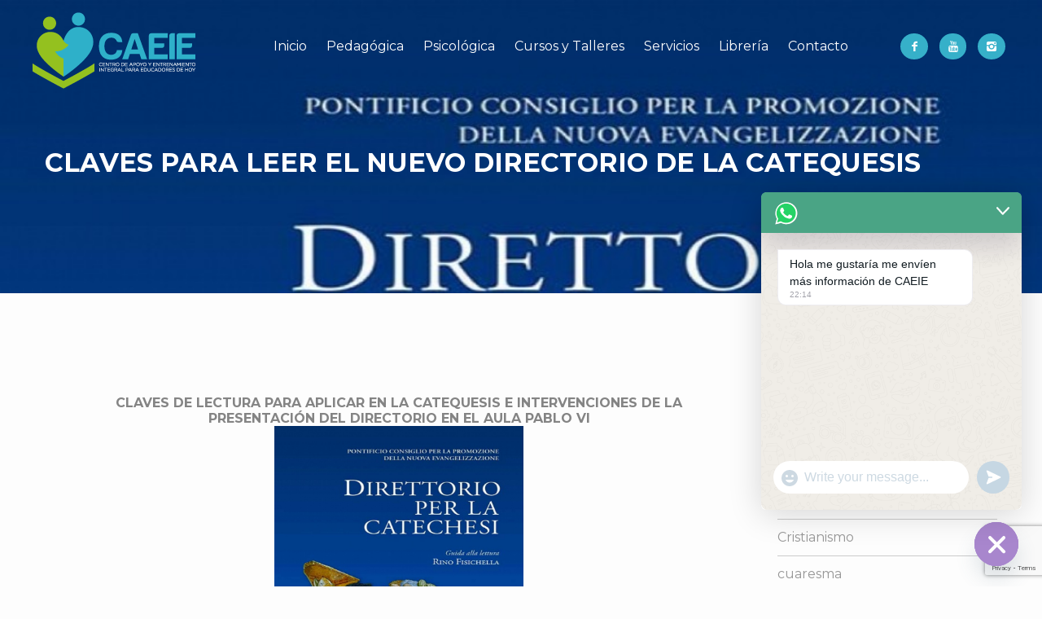

--- FILE ---
content_type: text/html; charset=UTF-8
request_url: https://caeie.com/claves-para-leer-el-nuevo-directorio-de-la-catequesis/
body_size: 18935
content:
<!DOCTYPE html>
<html lang="es">
<head>
	<meta charset="UTF-8">
	<meta name="viewport" content="width=device-width, user-scalable=no, initial-scale=1.0, maximum-scale=1.0, minimum-scale=1.0">
	<title>CLAVES PARA LEER EL NUEVO DIRECTORIO DE LA CATEQUESIS - CAEIE CAEIE</title>
	<link href="https://fonts.googleapis.com/css?family=Montserrat:300,400,500,600,700" rel="stylesheet">
	<link rel="stylesheet" href="https://caeie.com/wp-content/themes/caeie/css/fontello.css">
	<link rel="stylesheet" href="https://caeie.com/wp-content/themes/caeie/css/bootstrap-grid.min.css">
	<link rel="stylesheet" href="https://caeie.com/wp-content/themes/caeie/style.css">
	<link rel="stylesheet" href="https://caeie.com/wp-content/themes/caeie/css/responsive.css">

	<meta name='robots' content='index, follow, max-image-preview:large, max-snippet:-1, max-video-preview:-1' />

	<!-- This site is optimized with the Yoast SEO plugin v23.7 - https://yoast.com/wordpress/plugins/seo/ -->
	<link rel="canonical" href="https://caeie.com/claves-para-leer-el-nuevo-directorio-de-la-catequesis/" />
	<meta property="og:locale" content="es_MX" />
	<meta property="og:type" content="article" />
	<meta property="og:title" content="CLAVES PARA LEER EL NUEVO DIRECTORIO DE LA CATEQUESIS - CAEIE" />
	<meta property="og:description" content="&nbsp; CLAVES DE LECTURA PARA APLICAR EN LA CATEQUESIS E INTERVENCIONES DE LA PRESENTACIÓN DEL [&hellip;]" />
	<meta property="og:url" content="https://caeie.com/claves-para-leer-el-nuevo-directorio-de-la-catequesis/" />
	<meta property="og:site_name" content="CAEIE" />
	<meta property="article:publisher" content="http://www.facebook.com/caeie2019" />
	<meta property="article:published_time" content="2020-06-26T23:14:51+00:00" />
	<meta property="article:modified_time" content="2020-06-26T23:21:55+00:00" />
	<meta property="og:image" content="https://caeie.com/wp-content/uploads/2020/06/IMAGEN-DIRE.jpg" />
	<meta property="og:image:width" content="900" />
	<meta property="og:image:height" content="1093" />
	<meta property="og:image:type" content="image/jpeg" />
	<meta name="author" content="Maria Ramirez Melendrez" />
	<meta name="twitter:card" content="summary_large_image" />
	<meta name="twitter:label1" content="Escrito por" />
	<meta name="twitter:data1" content="Maria Ramirez Melendrez" />
	<meta name="twitter:label2" content="Tiempo de lectura" />
	<meta name="twitter:data2" content="1 minuto" />
	<script type="application/ld+json" class="yoast-schema-graph">{"@context":"https://schema.org","@graph":[{"@type":"Article","@id":"https://caeie.com/claves-para-leer-el-nuevo-directorio-de-la-catequesis/#article","isPartOf":{"@id":"https://caeie.com/claves-para-leer-el-nuevo-directorio-de-la-catequesis/"},"author":{"name":"Maria Ramirez Melendrez","@id":"https://caeie.com/#/schema/person/80f8cd64973661ec95fba1a438c867e7"},"headline":"CLAVES PARA LEER EL NUEVO DIRECTORIO DE LA CATEQUESIS","datePublished":"2020-06-26T23:14:51+00:00","dateModified":"2020-06-26T23:21:55+00:00","mainEntityOfPage":{"@id":"https://caeie.com/claves-para-leer-el-nuevo-directorio-de-la-catequesis/"},"wordCount":244,"commentCount":3,"publisher":{"@id":"https://caeie.com/#organization"},"image":{"@id":"https://caeie.com/claves-para-leer-el-nuevo-directorio-de-la-catequesis/#primaryimage"},"thumbnailUrl":"https://caeie.com/wp-content/uploads/2020/06/IMAGEN-DIRE.jpg","articleSection":["Catequesis"],"inLanguage":"es","potentialAction":[{"@type":"CommentAction","name":"Comment","target":["https://caeie.com/claves-para-leer-el-nuevo-directorio-de-la-catequesis/#respond"]}]},{"@type":"WebPage","@id":"https://caeie.com/claves-para-leer-el-nuevo-directorio-de-la-catequesis/","url":"https://caeie.com/claves-para-leer-el-nuevo-directorio-de-la-catequesis/","name":"CLAVES PARA LEER EL NUEVO DIRECTORIO DE LA CATEQUESIS - CAEIE","isPartOf":{"@id":"https://caeie.com/#website"},"primaryImageOfPage":{"@id":"https://caeie.com/claves-para-leer-el-nuevo-directorio-de-la-catequesis/#primaryimage"},"image":{"@id":"https://caeie.com/claves-para-leer-el-nuevo-directorio-de-la-catequesis/#primaryimage"},"thumbnailUrl":"https://caeie.com/wp-content/uploads/2020/06/IMAGEN-DIRE.jpg","datePublished":"2020-06-26T23:14:51+00:00","dateModified":"2020-06-26T23:21:55+00:00","breadcrumb":{"@id":"https://caeie.com/claves-para-leer-el-nuevo-directorio-de-la-catequesis/#breadcrumb"},"inLanguage":"es","potentialAction":[{"@type":"ReadAction","target":["https://caeie.com/claves-para-leer-el-nuevo-directorio-de-la-catequesis/"]}]},{"@type":"ImageObject","inLanguage":"es","@id":"https://caeie.com/claves-para-leer-el-nuevo-directorio-de-la-catequesis/#primaryimage","url":"https://caeie.com/wp-content/uploads/2020/06/IMAGEN-DIRE.jpg","contentUrl":"https://caeie.com/wp-content/uploads/2020/06/IMAGEN-DIRE.jpg","width":900,"height":1093},{"@type":"BreadcrumbList","@id":"https://caeie.com/claves-para-leer-el-nuevo-directorio-de-la-catequesis/#breadcrumb","itemListElement":[{"@type":"ListItem","position":1,"name":"Inicio","item":"https://caeie.com/"},{"@type":"ListItem","position":2,"name":"CLAVES PARA LEER EL NUEVO DIRECTORIO DE LA CATEQUESIS"}]},{"@type":"WebSite","@id":"https://caeie.com/#website","url":"https://caeie.com/","name":"CAEIE","description":"Mirar Juntos, Claro y Lejos","publisher":{"@id":"https://caeie.com/#organization"},"potentialAction":[{"@type":"SearchAction","target":{"@type":"EntryPoint","urlTemplate":"https://caeie.com/?s={search_term_string}"},"query-input":{"@type":"PropertyValueSpecification","valueRequired":true,"valueName":"search_term_string"}}],"inLanguage":"es"},{"@type":"Organization","@id":"https://caeie.com/#organization","name":"CAEIE","url":"https://caeie.com/","logo":{"@type":"ImageObject","inLanguage":"es","@id":"https://caeie.com/#/schema/logo/image/","url":"https://caeie.com/wp-content/uploads/2019/06/CAEIE-LOGOS_CURVAS_PNG1.png","contentUrl":"https://caeie.com/wp-content/uploads/2019/06/CAEIE-LOGOS_CURVAS_PNG1.png","width":792,"height":612,"caption":"CAEIE"},"image":{"@id":"https://caeie.com/#/schema/logo/image/"},"sameAs":["http://www.facebook.com/caeie2019","https://www.youtube.com/channel/UCxhbICxSJLJpn92fnrrBFcA"]},{"@type":"Person","@id":"https://caeie.com/#/schema/person/80f8cd64973661ec95fba1a438c867e7","name":"Maria Ramirez Melendrez","image":{"@type":"ImageObject","inLanguage":"es","@id":"https://caeie.com/#/schema/person/image/","url":"https://secure.gravatar.com/avatar/a308699cdfb5cf16aa2f82a025259e794c52f56b9f0765836a3b9f34350d3d66?s=96&d=mm&r=g","contentUrl":"https://secure.gravatar.com/avatar/a308699cdfb5cf16aa2f82a025259e794c52f56b9f0765836a3b9f34350d3d66?s=96&d=mm&r=g","caption":"Maria Ramirez Melendrez"},"sameAs":["https://www.youtube.com/channel/UCgQw2SbfWW_RY04tsLj7Rbg"],"url":"https://caeie.com/author/nopass/"}]}</script>
	<!-- / Yoast SEO plugin. -->


<link rel='dns-prefetch' href='//static.addtoany.com' />
<link rel="alternate" type="application/rss+xml" title="CAEIE &raquo; CLAVES PARA LEER EL NUEVO DIRECTORIO DE LA CATEQUESIS RSS de los comentarios" href="https://caeie.com/claves-para-leer-el-nuevo-directorio-de-la-catequesis/feed/" />
<link rel="alternate" title="oEmbed (JSON)" type="application/json+oembed" href="https://caeie.com/wp-json/oembed/1.0/embed?url=https%3A%2F%2Fcaeie.com%2Fclaves-para-leer-el-nuevo-directorio-de-la-catequesis%2F" />
<link rel="alternate" title="oEmbed (XML)" type="text/xml+oembed" href="https://caeie.com/wp-json/oembed/1.0/embed?url=https%3A%2F%2Fcaeie.com%2Fclaves-para-leer-el-nuevo-directorio-de-la-catequesis%2F&#038;format=xml" />
<style id='wp-img-auto-sizes-contain-inline-css' type='text/css'>
img:is([sizes=auto i],[sizes^="auto," i]){contain-intrinsic-size:3000px 1500px}
/*# sourceURL=wp-img-auto-sizes-contain-inline-css */
</style>
<link rel='stylesheet' id='gsbookshowcase-custom-bootstrap-css' href='https://caeie.com/wp-content/plugins/gs-books-showcase/gs-bookshowcase-files/assets/css/gs-bookshowcase-custom-bootstrap.css?ver=1.3.1' type='text/css' media='all' />
<link rel='stylesheet' id='gs_bookshowcase_csutom_css-css' href='https://caeie.com/wp-content/plugins/gs-books-showcase/gs-bookshowcase-files/assets/css/gs-bookshowcase-custom.css?ver=1.3.1' type='text/css' media='all' />
<link rel='stylesheet' id='twb-open-sans-css' href='https://fonts.googleapis.com/css?family=Open+Sans%3A300%2C400%2C500%2C600%2C700%2C800&#038;display=swap&#038;ver=6.9' type='text/css' media='all' />
<link rel='stylesheet' id='twbbwg-global-css' href='https://caeie.com/wp-content/plugins/photo-gallery/booster/assets/css/global.css?ver=1.0.0' type='text/css' media='all' />
<style id='wp-emoji-styles-inline-css' type='text/css'>

	img.wp-smiley, img.emoji {
		display: inline !important;
		border: none !important;
		box-shadow: none !important;
		height: 1em !important;
		width: 1em !important;
		margin: 0 0.07em !important;
		vertical-align: -0.1em !important;
		background: none !important;
		padding: 0 !important;
	}
/*# sourceURL=wp-emoji-styles-inline-css */
</style>
<style id='wp-block-library-inline-css' type='text/css'>
:root{--wp-block-synced-color:#7a00df;--wp-block-synced-color--rgb:122,0,223;--wp-bound-block-color:var(--wp-block-synced-color);--wp-editor-canvas-background:#ddd;--wp-admin-theme-color:#007cba;--wp-admin-theme-color--rgb:0,124,186;--wp-admin-theme-color-darker-10:#006ba1;--wp-admin-theme-color-darker-10--rgb:0,107,160.5;--wp-admin-theme-color-darker-20:#005a87;--wp-admin-theme-color-darker-20--rgb:0,90,135;--wp-admin-border-width-focus:2px}@media (min-resolution:192dpi){:root{--wp-admin-border-width-focus:1.5px}}.wp-element-button{cursor:pointer}:root .has-very-light-gray-background-color{background-color:#eee}:root .has-very-dark-gray-background-color{background-color:#313131}:root .has-very-light-gray-color{color:#eee}:root .has-very-dark-gray-color{color:#313131}:root .has-vivid-green-cyan-to-vivid-cyan-blue-gradient-background{background:linear-gradient(135deg,#00d084,#0693e3)}:root .has-purple-crush-gradient-background{background:linear-gradient(135deg,#34e2e4,#4721fb 50%,#ab1dfe)}:root .has-hazy-dawn-gradient-background{background:linear-gradient(135deg,#faaca8,#dad0ec)}:root .has-subdued-olive-gradient-background{background:linear-gradient(135deg,#fafae1,#67a671)}:root .has-atomic-cream-gradient-background{background:linear-gradient(135deg,#fdd79a,#004a59)}:root .has-nightshade-gradient-background{background:linear-gradient(135deg,#330968,#31cdcf)}:root .has-midnight-gradient-background{background:linear-gradient(135deg,#020381,#2874fc)}:root{--wp--preset--font-size--normal:16px;--wp--preset--font-size--huge:42px}.has-regular-font-size{font-size:1em}.has-larger-font-size{font-size:2.625em}.has-normal-font-size{font-size:var(--wp--preset--font-size--normal)}.has-huge-font-size{font-size:var(--wp--preset--font-size--huge)}.has-text-align-center{text-align:center}.has-text-align-left{text-align:left}.has-text-align-right{text-align:right}.has-fit-text{white-space:nowrap!important}#end-resizable-editor-section{display:none}.aligncenter{clear:both}.items-justified-left{justify-content:flex-start}.items-justified-center{justify-content:center}.items-justified-right{justify-content:flex-end}.items-justified-space-between{justify-content:space-between}.screen-reader-text{border:0;clip-path:inset(50%);height:1px;margin:-1px;overflow:hidden;padding:0;position:absolute;width:1px;word-wrap:normal!important}.screen-reader-text:focus{background-color:#ddd;clip-path:none;color:#444;display:block;font-size:1em;height:auto;left:5px;line-height:normal;padding:15px 23px 14px;text-decoration:none;top:5px;width:auto;z-index:100000}html :where(.has-border-color){border-style:solid}html :where([style*=border-top-color]){border-top-style:solid}html :where([style*=border-right-color]){border-right-style:solid}html :where([style*=border-bottom-color]){border-bottom-style:solid}html :where([style*=border-left-color]){border-left-style:solid}html :where([style*=border-width]){border-style:solid}html :where([style*=border-top-width]){border-top-style:solid}html :where([style*=border-right-width]){border-right-style:solid}html :where([style*=border-bottom-width]){border-bottom-style:solid}html :where([style*=border-left-width]){border-left-style:solid}html :where(img[class*=wp-image-]){height:auto;max-width:100%}:where(figure){margin:0 0 1em}html :where(.is-position-sticky){--wp-admin--admin-bar--position-offset:var(--wp-admin--admin-bar--height,0px)}@media screen and (max-width:600px){html :where(.is-position-sticky){--wp-admin--admin-bar--position-offset:0px}}

/*# sourceURL=wp-block-library-inline-css */
</style><style id='wp-block-page-list-inline-css' type='text/css'>
.wp-block-navigation .wp-block-page-list{align-items:var(--navigation-layout-align,initial);background-color:inherit;display:flex;flex-direction:var(--navigation-layout-direction,initial);flex-wrap:var(--navigation-layout-wrap,wrap);justify-content:var(--navigation-layout-justify,initial)}.wp-block-navigation .wp-block-navigation-item{background-color:inherit}.wp-block-page-list{box-sizing:border-box}
/*# sourceURL=https://caeie.com/wp-includes/blocks/page-list/style.min.css */
</style>
<style id='global-styles-inline-css' type='text/css'>
:root{--wp--preset--aspect-ratio--square: 1;--wp--preset--aspect-ratio--4-3: 4/3;--wp--preset--aspect-ratio--3-4: 3/4;--wp--preset--aspect-ratio--3-2: 3/2;--wp--preset--aspect-ratio--2-3: 2/3;--wp--preset--aspect-ratio--16-9: 16/9;--wp--preset--aspect-ratio--9-16: 9/16;--wp--preset--color--black: #000000;--wp--preset--color--cyan-bluish-gray: #abb8c3;--wp--preset--color--white: #ffffff;--wp--preset--color--pale-pink: #f78da7;--wp--preset--color--vivid-red: #cf2e2e;--wp--preset--color--luminous-vivid-orange: #ff6900;--wp--preset--color--luminous-vivid-amber: #fcb900;--wp--preset--color--light-green-cyan: #7bdcb5;--wp--preset--color--vivid-green-cyan: #00d084;--wp--preset--color--pale-cyan-blue: #8ed1fc;--wp--preset--color--vivid-cyan-blue: #0693e3;--wp--preset--color--vivid-purple: #9b51e0;--wp--preset--gradient--vivid-cyan-blue-to-vivid-purple: linear-gradient(135deg,rgb(6,147,227) 0%,rgb(155,81,224) 100%);--wp--preset--gradient--light-green-cyan-to-vivid-green-cyan: linear-gradient(135deg,rgb(122,220,180) 0%,rgb(0,208,130) 100%);--wp--preset--gradient--luminous-vivid-amber-to-luminous-vivid-orange: linear-gradient(135deg,rgb(252,185,0) 0%,rgb(255,105,0) 100%);--wp--preset--gradient--luminous-vivid-orange-to-vivid-red: linear-gradient(135deg,rgb(255,105,0) 0%,rgb(207,46,46) 100%);--wp--preset--gradient--very-light-gray-to-cyan-bluish-gray: linear-gradient(135deg,rgb(238,238,238) 0%,rgb(169,184,195) 100%);--wp--preset--gradient--cool-to-warm-spectrum: linear-gradient(135deg,rgb(74,234,220) 0%,rgb(151,120,209) 20%,rgb(207,42,186) 40%,rgb(238,44,130) 60%,rgb(251,105,98) 80%,rgb(254,248,76) 100%);--wp--preset--gradient--blush-light-purple: linear-gradient(135deg,rgb(255,206,236) 0%,rgb(152,150,240) 100%);--wp--preset--gradient--blush-bordeaux: linear-gradient(135deg,rgb(254,205,165) 0%,rgb(254,45,45) 50%,rgb(107,0,62) 100%);--wp--preset--gradient--luminous-dusk: linear-gradient(135deg,rgb(255,203,112) 0%,rgb(199,81,192) 50%,rgb(65,88,208) 100%);--wp--preset--gradient--pale-ocean: linear-gradient(135deg,rgb(255,245,203) 0%,rgb(182,227,212) 50%,rgb(51,167,181) 100%);--wp--preset--gradient--electric-grass: linear-gradient(135deg,rgb(202,248,128) 0%,rgb(113,206,126) 100%);--wp--preset--gradient--midnight: linear-gradient(135deg,rgb(2,3,129) 0%,rgb(40,116,252) 100%);--wp--preset--font-size--small: 13px;--wp--preset--font-size--medium: 20px;--wp--preset--font-size--large: 36px;--wp--preset--font-size--x-large: 42px;--wp--preset--spacing--20: 0.44rem;--wp--preset--spacing--30: 0.67rem;--wp--preset--spacing--40: 1rem;--wp--preset--spacing--50: 1.5rem;--wp--preset--spacing--60: 2.25rem;--wp--preset--spacing--70: 3.38rem;--wp--preset--spacing--80: 5.06rem;--wp--preset--shadow--natural: 6px 6px 9px rgba(0, 0, 0, 0.2);--wp--preset--shadow--deep: 12px 12px 50px rgba(0, 0, 0, 0.4);--wp--preset--shadow--sharp: 6px 6px 0px rgba(0, 0, 0, 0.2);--wp--preset--shadow--outlined: 6px 6px 0px -3px rgb(255, 255, 255), 6px 6px rgb(0, 0, 0);--wp--preset--shadow--crisp: 6px 6px 0px rgb(0, 0, 0);}:where(.is-layout-flex){gap: 0.5em;}:where(.is-layout-grid){gap: 0.5em;}body .is-layout-flex{display: flex;}.is-layout-flex{flex-wrap: wrap;align-items: center;}.is-layout-flex > :is(*, div){margin: 0;}body .is-layout-grid{display: grid;}.is-layout-grid > :is(*, div){margin: 0;}:where(.wp-block-columns.is-layout-flex){gap: 2em;}:where(.wp-block-columns.is-layout-grid){gap: 2em;}:where(.wp-block-post-template.is-layout-flex){gap: 1.25em;}:where(.wp-block-post-template.is-layout-grid){gap: 1.25em;}.has-black-color{color: var(--wp--preset--color--black) !important;}.has-cyan-bluish-gray-color{color: var(--wp--preset--color--cyan-bluish-gray) !important;}.has-white-color{color: var(--wp--preset--color--white) !important;}.has-pale-pink-color{color: var(--wp--preset--color--pale-pink) !important;}.has-vivid-red-color{color: var(--wp--preset--color--vivid-red) !important;}.has-luminous-vivid-orange-color{color: var(--wp--preset--color--luminous-vivid-orange) !important;}.has-luminous-vivid-amber-color{color: var(--wp--preset--color--luminous-vivid-amber) !important;}.has-light-green-cyan-color{color: var(--wp--preset--color--light-green-cyan) !important;}.has-vivid-green-cyan-color{color: var(--wp--preset--color--vivid-green-cyan) !important;}.has-pale-cyan-blue-color{color: var(--wp--preset--color--pale-cyan-blue) !important;}.has-vivid-cyan-blue-color{color: var(--wp--preset--color--vivid-cyan-blue) !important;}.has-vivid-purple-color{color: var(--wp--preset--color--vivid-purple) !important;}.has-black-background-color{background-color: var(--wp--preset--color--black) !important;}.has-cyan-bluish-gray-background-color{background-color: var(--wp--preset--color--cyan-bluish-gray) !important;}.has-white-background-color{background-color: var(--wp--preset--color--white) !important;}.has-pale-pink-background-color{background-color: var(--wp--preset--color--pale-pink) !important;}.has-vivid-red-background-color{background-color: var(--wp--preset--color--vivid-red) !important;}.has-luminous-vivid-orange-background-color{background-color: var(--wp--preset--color--luminous-vivid-orange) !important;}.has-luminous-vivid-amber-background-color{background-color: var(--wp--preset--color--luminous-vivid-amber) !important;}.has-light-green-cyan-background-color{background-color: var(--wp--preset--color--light-green-cyan) !important;}.has-vivid-green-cyan-background-color{background-color: var(--wp--preset--color--vivid-green-cyan) !important;}.has-pale-cyan-blue-background-color{background-color: var(--wp--preset--color--pale-cyan-blue) !important;}.has-vivid-cyan-blue-background-color{background-color: var(--wp--preset--color--vivid-cyan-blue) !important;}.has-vivid-purple-background-color{background-color: var(--wp--preset--color--vivid-purple) !important;}.has-black-border-color{border-color: var(--wp--preset--color--black) !important;}.has-cyan-bluish-gray-border-color{border-color: var(--wp--preset--color--cyan-bluish-gray) !important;}.has-white-border-color{border-color: var(--wp--preset--color--white) !important;}.has-pale-pink-border-color{border-color: var(--wp--preset--color--pale-pink) !important;}.has-vivid-red-border-color{border-color: var(--wp--preset--color--vivid-red) !important;}.has-luminous-vivid-orange-border-color{border-color: var(--wp--preset--color--luminous-vivid-orange) !important;}.has-luminous-vivid-amber-border-color{border-color: var(--wp--preset--color--luminous-vivid-amber) !important;}.has-light-green-cyan-border-color{border-color: var(--wp--preset--color--light-green-cyan) !important;}.has-vivid-green-cyan-border-color{border-color: var(--wp--preset--color--vivid-green-cyan) !important;}.has-pale-cyan-blue-border-color{border-color: var(--wp--preset--color--pale-cyan-blue) !important;}.has-vivid-cyan-blue-border-color{border-color: var(--wp--preset--color--vivid-cyan-blue) !important;}.has-vivid-purple-border-color{border-color: var(--wp--preset--color--vivid-purple) !important;}.has-vivid-cyan-blue-to-vivid-purple-gradient-background{background: var(--wp--preset--gradient--vivid-cyan-blue-to-vivid-purple) !important;}.has-light-green-cyan-to-vivid-green-cyan-gradient-background{background: var(--wp--preset--gradient--light-green-cyan-to-vivid-green-cyan) !important;}.has-luminous-vivid-amber-to-luminous-vivid-orange-gradient-background{background: var(--wp--preset--gradient--luminous-vivid-amber-to-luminous-vivid-orange) !important;}.has-luminous-vivid-orange-to-vivid-red-gradient-background{background: var(--wp--preset--gradient--luminous-vivid-orange-to-vivid-red) !important;}.has-very-light-gray-to-cyan-bluish-gray-gradient-background{background: var(--wp--preset--gradient--very-light-gray-to-cyan-bluish-gray) !important;}.has-cool-to-warm-spectrum-gradient-background{background: var(--wp--preset--gradient--cool-to-warm-spectrum) !important;}.has-blush-light-purple-gradient-background{background: var(--wp--preset--gradient--blush-light-purple) !important;}.has-blush-bordeaux-gradient-background{background: var(--wp--preset--gradient--blush-bordeaux) !important;}.has-luminous-dusk-gradient-background{background: var(--wp--preset--gradient--luminous-dusk) !important;}.has-pale-ocean-gradient-background{background: var(--wp--preset--gradient--pale-ocean) !important;}.has-electric-grass-gradient-background{background: var(--wp--preset--gradient--electric-grass) !important;}.has-midnight-gradient-background{background: var(--wp--preset--gradient--midnight) !important;}.has-small-font-size{font-size: var(--wp--preset--font-size--small) !important;}.has-medium-font-size{font-size: var(--wp--preset--font-size--medium) !important;}.has-large-font-size{font-size: var(--wp--preset--font-size--large) !important;}.has-x-large-font-size{font-size: var(--wp--preset--font-size--x-large) !important;}
/*# sourceURL=global-styles-inline-css */
</style>

<style id='classic-theme-styles-inline-css' type='text/css'>
/*! This file is auto-generated */
.wp-block-button__link{color:#fff;background-color:#32373c;border-radius:9999px;box-shadow:none;text-decoration:none;padding:calc(.667em + 2px) calc(1.333em + 2px);font-size:1.125em}.wp-block-file__button{background:#32373c;color:#fff;text-decoration:none}
/*# sourceURL=/wp-includes/css/classic-themes.min.css */
</style>
<link rel='stylesheet' id='contact-form-7-css' href='https://caeie.com/wp-content/plugins/contact-form-7/includes/css/styles.css?ver=5.9.8' type='text/css' media='all' />
<link rel='stylesheet' id='events-manager-css' href='https://caeie.com/wp-content/plugins/events-manager/includes/css/events-manager.min.css?ver=6.6.3' type='text/css' media='all' />
<link rel='stylesheet' id='ns-category-widget-tree-style-css' href='https://caeie.com/wp-content/plugins/ns-category-widget/third-party/jstree/css/themes/default/style.min.css?ver=3.3.16' type='text/css' media='all' />
<link rel='stylesheet' id='bwg_fonts-css' href='https://caeie.com/wp-content/plugins/photo-gallery/css/bwg-fonts/fonts.css?ver=0.0.1' type='text/css' media='all' />
<link rel='stylesheet' id='sumoselect-css' href='https://caeie.com/wp-content/plugins/photo-gallery/css/sumoselect.min.css?ver=3.4.6' type='text/css' media='all' />
<link rel='stylesheet' id='mCustomScrollbar-css' href='https://caeie.com/wp-content/plugins/photo-gallery/css/jquery.mCustomScrollbar.min.css?ver=3.1.5' type='text/css' media='all' />
<link rel='stylesheet' id='bwg_googlefonts-css' href='https://fonts.googleapis.com/css?family=Ubuntu&#038;subset=greek,latin,greek-ext,vietnamese,cyrillic-ext,latin-ext,cyrillic' type='text/css' media='all' />
<link rel='stylesheet' id='bwg_frontend-css' href='https://caeie.com/wp-content/plugins/photo-gallery/css/styles.min.css?ver=1.8.37' type='text/css' media='all' />
<link rel='stylesheet' id='chaty-front-css-css' href='https://caeie.com/wp-content/plugins/chaty/css/chaty-front.min.css?ver=3.5.11653757058' type='text/css' media='all' />
<link rel='stylesheet' id='addtoany-css' href='https://caeie.com/wp-content/plugins/add-to-any/addtoany.min.css?ver=1.16' type='text/css' media='all' />
<style id='addtoany-inline-css' type='text/css'>
@media screen and (min-width:981px){
.a2a_floating_style.a2a_default_style{display:none;}
}
/*# sourceURL=addtoany-inline-css */
</style>
<link rel='stylesheet' id='rtbs-css' href='https://caeie.com/wp-content/plugins/responsive-tabs/inc/css/rtbs_style.min.css?ver=4.0.11' type='text/css' media='all' />
<!--n2css--><!--n2js--><script type="text/javascript" src="https://caeie.com/wp-includes/js/jquery/jquery.min.js?ver=3.7.1" id="jquery-core-js"></script>
<script type="text/javascript" src="https://caeie.com/wp-includes/js/jquery/jquery-migrate.min.js?ver=3.4.1" id="jquery-migrate-js"></script>
<script type="text/javascript" src="https://caeie.com/wp-content/plugins/photo-gallery/booster/assets/js/circle-progress.js?ver=1.2.2" id="twbbwg-circle-js"></script>
<script type="text/javascript" id="twbbwg-global-js-extra">
/* <![CDATA[ */
var twb = {"nonce":"8070898f26","ajax_url":"https://caeie.com/wp-admin/admin-ajax.php","plugin_url":"https://caeie.com/wp-content/plugins/photo-gallery/booster","href":"https://caeie.com/wp-admin/admin.php?page=twbbwg_photo-gallery"};
var twb = {"nonce":"8070898f26","ajax_url":"https://caeie.com/wp-admin/admin-ajax.php","plugin_url":"https://caeie.com/wp-content/plugins/photo-gallery/booster","href":"https://caeie.com/wp-admin/admin.php?page=twbbwg_photo-gallery"};
//# sourceURL=twbbwg-global-js-extra
/* ]]> */
</script>
<script type="text/javascript" src="https://caeie.com/wp-content/plugins/photo-gallery/booster/assets/js/global.js?ver=1.0.0" id="twbbwg-global-js"></script>
<script type="text/javascript" id="addtoany-core-js-before">
/* <![CDATA[ */
window.a2a_config=window.a2a_config||{};a2a_config.callbacks=[];a2a_config.overlays=[];a2a_config.templates={};a2a_localize = {
	Share: "Compartir",
	Save: "Guardar",
	Subscribe: "Suscribirse",
	Email: "Email",
	Bookmark: "Agregar a favoritos",
	ShowAll: "Mostrar todo",
	ShowLess: "Mostrar menos",
	FindServices: "Encontrar servicios",
	FindAnyServiceToAddTo: "Encontrar instantáneamente servicios para agregar a",
	PoweredBy: "Proporcionado por",
	ShareViaEmail: "Compartir por correo electrónico",
	SubscribeViaEmail: "Suscribir por correo electrónico",
	BookmarkInYourBrowser: "Guarda esta página en tu navegador",
	BookmarkInstructions: "Presione Ctrl+D o \u2318+D para agregar esta página a tus favoritas.",
	AddToYourFavorites: "Agregar a tus favoritos",
	SendFromWebOrProgram: "Enviar desde cualquier dirección de correo electrónico o programa de correo electrónico",
	EmailProgram: "Programa de correo electrónico",
	More: "Más&#8230;",
	ThanksForSharing: "¡Gracias por compartir!",
	ThanksForFollowing: "¡Gracias por seguirnos!"
};


//# sourceURL=addtoany-core-js-before
/* ]]> */
</script>
<script type="text/javascript" defer src="https://static.addtoany.com/menu/page.js" id="addtoany-core-js"></script>
<script type="text/javascript" defer src="https://caeie.com/wp-content/plugins/add-to-any/addtoany.min.js?ver=1.1" id="addtoany-jquery-js"></script>
<script type="text/javascript" src="https://caeie.com/wp-includes/js/jquery/ui/core.min.js?ver=1.13.3" id="jquery-ui-core-js"></script>
<script type="text/javascript" src="https://caeie.com/wp-includes/js/jquery/ui/mouse.min.js?ver=1.13.3" id="jquery-ui-mouse-js"></script>
<script type="text/javascript" src="https://caeie.com/wp-includes/js/jquery/ui/sortable.min.js?ver=1.13.3" id="jquery-ui-sortable-js"></script>
<script type="text/javascript" src="https://caeie.com/wp-includes/js/jquery/ui/datepicker.min.js?ver=1.13.3" id="jquery-ui-datepicker-js"></script>
<script type="text/javascript" id="jquery-ui-datepicker-js-after">
/* <![CDATA[ */
jQuery(function(jQuery){jQuery.datepicker.setDefaults({"closeText":"Cerrar","currentText":"Hoy","monthNames":["enero","febrero","marzo","abril","mayo","junio","julio","agosto","septiembre","octubre","noviembre","diciembre"],"monthNamesShort":["Ene","Feb","Mar","Abr","May","Jun","Jul","Ago","Sep","Oct","Nov","Dic"],"nextText":"Siguiente","prevText":"Previo","dayNames":["domingo","lunes","martes","mi\u00e9rcoles","jueves","viernes","s\u00e1bado"],"dayNamesShort":["dom","lun","mar","mi\u00e9","jue","vie","s\u00e1b"],"dayNamesMin":["D","L","M","X","J","V","S"],"dateFormat":"d MM, yy","firstDay":1,"isRTL":false});});
//# sourceURL=jquery-ui-datepicker-js-after
/* ]]> */
</script>
<script type="text/javascript" src="https://caeie.com/wp-includes/js/jquery/ui/resizable.min.js?ver=1.13.3" id="jquery-ui-resizable-js"></script>
<script type="text/javascript" src="https://caeie.com/wp-includes/js/jquery/ui/draggable.min.js?ver=1.13.3" id="jquery-ui-draggable-js"></script>
<script type="text/javascript" src="https://caeie.com/wp-includes/js/jquery/ui/controlgroup.min.js?ver=1.13.3" id="jquery-ui-controlgroup-js"></script>
<script type="text/javascript" src="https://caeie.com/wp-includes/js/jquery/ui/checkboxradio.min.js?ver=1.13.3" id="jquery-ui-checkboxradio-js"></script>
<script type="text/javascript" src="https://caeie.com/wp-includes/js/jquery/ui/button.min.js?ver=1.13.3" id="jquery-ui-button-js"></script>
<script type="text/javascript" src="https://caeie.com/wp-includes/js/jquery/ui/dialog.min.js?ver=1.13.3" id="jquery-ui-dialog-js"></script>
<script type="text/javascript" id="events-manager-js-extra">
/* <![CDATA[ */
var EM = {"ajaxurl":"https://caeie.com/wp-admin/admin-ajax.php","locationajaxurl":"https://caeie.com/wp-admin/admin-ajax.php?action=locations_search","firstDay":"1","locale":"es","dateFormat":"yy-mm-dd","ui_css":"https://caeie.com/wp-content/plugins/events-manager/includes/css/jquery-ui/build.min.css","show24hours":"1","is_ssl":"1","autocomplete_limit":"10","calendar":{"breakpoints":{"small":560,"medium":908,"large":false}},"phone":"","datepicker":{"format":"d/m/Y","locale":"es"},"search":{"breakpoints":{"small":650,"medium":850,"full":false}},"url":"https://caeie.com/wp-content/plugins/events-manager","google_maps_api":"AIzaSyCon7lNP0m0U4B4-4SdVVnp3xggm2SOmXs","bookingInProgress":"Please wait while the booking is being submitted.","tickets_save":"Save Ticket","bookingajaxurl":"https://caeie.com/wp-admin/admin-ajax.php","bookings_export_save":"Export Bookings","bookings_settings_save":"Save Settings","booking_delete":"Are you sure you want to delete?","booking_offset":"30","bookings":{"submit_button":{"text":{"default":"Send your booking","free":"Send your booking","payment":"Send your booking","processing":"Processing ..."}},"update_listener":""},"bb_full":"Sold Out","bb_book":"Book Now","bb_booking":"Booking...","bb_booked":"Booking Submitted","bb_error":"Booking Error. Try again?","bb_cancel":"Cancel","bb_canceling":"Canceling...","bb_cancelled":"Cancelled","bb_cancel_error":"Cancellation Error. Try again?","txt_search":"Search","txt_searching":"Searching...","txt_loading":"Loading..."};
//# sourceURL=events-manager-js-extra
/* ]]> */
</script>
<script type="text/javascript" src="https://caeie.com/wp-content/plugins/events-manager/includes/js/events-manager.js?ver=6.6.3" id="events-manager-js"></script>
<script type="text/javascript" src="https://caeie.com/wp-content/plugins/events-manager/includes/external/flatpickr/l10n/es.js?ver=6.6.3" id="em-flatpickr-localization-js"></script>
<script type="text/javascript" src="https://caeie.com/wp-content/plugins/photo-gallery/js/jquery.sumoselect.min.js?ver=3.4.6" id="sumoselect-js"></script>
<script type="text/javascript" src="https://caeie.com/wp-content/plugins/photo-gallery/js/tocca.min.js?ver=2.0.9" id="bwg_mobile-js"></script>
<script type="text/javascript" src="https://caeie.com/wp-content/plugins/photo-gallery/js/jquery.mCustomScrollbar.concat.min.js?ver=3.1.5" id="mCustomScrollbar-js"></script>
<script type="text/javascript" src="https://caeie.com/wp-content/plugins/photo-gallery/js/jquery.fullscreen.min.js?ver=0.6.0" id="jquery-fullscreen-js"></script>
<script type="text/javascript" id="bwg_frontend-js-extra">
/* <![CDATA[ */
var bwg_objectsL10n = {"bwg_field_required":"este campo es obligatorio.","bwg_mail_validation":"Esta no es una direcci\u00f3n de correo electr\u00f3nico v\u00e1lida.","bwg_search_result":"No hay im\u00e1genes que coincidan con tu b\u00fasqueda.","bwg_select_tag":"Seleccionar la etiqueta","bwg_order_by":"Ordenar por","bwg_search":"Buscar","bwg_show_ecommerce":"Mostrar el comercio electr\u00f3nico","bwg_hide_ecommerce":"Ocultar el comercio electr\u00f3nico","bwg_show_comments":"Restaurar","bwg_hide_comments":"Ocultar comentarios","bwg_restore":"Restaurar","bwg_maximize":"Maximizar","bwg_fullscreen":"Pantalla completa","bwg_exit_fullscreen":"Salir de pantalla completa","bwg_search_tag":"BUSCAR...","bwg_tag_no_match":"No se han encontrado etiquetas","bwg_all_tags_selected":"Todas las etiquetas seleccionadas","bwg_tags_selected":"etiqueta seleccionada","play":"Reproducir","pause":"Pausar","is_pro":"","bwg_play":"Reproducir","bwg_pause":"Pausar","bwg_hide_info":"Anterior informaci\u00f3n","bwg_show_info":"Mostrar info","bwg_hide_rating":"Ocultar las valoraciones","bwg_show_rating":"Mostrar la valoraci\u00f3n","ok":"Aceptar","cancel":"Cancelar","select_all":"Seleccionar todo","lazy_load":"0","lazy_loader":"https://caeie.com/wp-content/plugins/photo-gallery/images/ajax_loader.png","front_ajax":"0","bwg_tag_see_all":"Ver todas las etiquetas","bwg_tag_see_less":"Ver menos etiquetas"};
//# sourceURL=bwg_frontend-js-extra
/* ]]> */
</script>
<script type="text/javascript" src="https://caeie.com/wp-content/plugins/photo-gallery/js/scripts.min.js?ver=1.8.37" id="bwg_frontend-js"></script>
<script type="text/javascript" src="https://caeie.com/wp-content/plugins/the-preloader/js/preloader-script.js" id="wptime-plugin-preloader-script-js"></script>
<script type="text/javascript" src="https://caeie.com/wp-content/themes/caeie/js/jquery.min.js?ver=6.9" id="jquery_script-js"></script>
<script type="text/javascript" src="https://caeie.com/wp-content/plugins/responsive-tabs/inc/js/rtbs.min.js?ver=4.0.11" id="rtbs-js"></script>
<link rel="https://api.w.org/" href="https://caeie.com/wp-json/" /><link rel="alternate" title="JSON" type="application/json" href="https://caeie.com/wp-json/wp/v2/posts/2085" /><link rel="EditURI" type="application/rsd+xml" title="RSD" href="https://caeie.com/xmlrpc.php?rsd" />
<meta name="generator" content="WordPress 6.9" />
<link rel='shortlink' href='https://caeie.com/?p=2085' />
    	<style type="text/css">
			#wptime-plugin-preloader{
				position: fixed;
				top: 0;
			 	left: 0;
			 	right: 0;
			 	bottom: 0;
				background:url(http://caeie.com/wp-content/themes/caeie/images/preloader_eclipse.gif) no-repeat #FFFFFF 50%;
				-moz-background-size:128px 128px;
				-o-background-size:128px 128px;
				-webkit-background-size:128px 128px;
				background-size:128px 128px;
				z-index: 99998;
				width:100%;
				height:100%;
			}
		</style>

		<noscript>
    		<style type="text/css">
        		#wptime-plugin-preloader{
        			display:none !important;
        		}
    		</style>
		</noscript>
    <link rel="icon" href="https://caeie.com/wp-content/uploads/2019/01/cropped-logo_acerca-32x32.png" sizes="32x32" />
<link rel="icon" href="https://caeie.com/wp-content/uploads/2019/01/cropped-logo_acerca-192x192.png" sizes="192x192" />
<link rel="apple-touch-icon" href="https://caeie.com/wp-content/uploads/2019/01/cropped-logo_acerca-180x180.png" />
<meta name="msapplication-TileImage" content="https://caeie.com/wp-content/uploads/2019/01/cropped-logo_acerca-270x270.png" />

</head>
<body>
	<div id="wptime-plugin-preloader"></div>
	<header id="menu_main">
		<div class="wrapper">
			<nav id="menu_nav">
				<div id="logo">
					<a href="https://caeie.com">
						<img src="http://caeie.com/wp-content/themes/caeie/images/logo_white.png" alt="CAEIE">
					</a>
				</div>	
				<div id="menu_btn">
					<div id="line_menu1" class="line_menu"></div>
					<div id="line_menu2" class="line_menu"></div>
					<div id="line_menu3" class="line_menu"></div>
				</div>
				<div id="menu_1" class="menus_div">
					<ul id="menu_first"><li id="menu-item-2471" class="menu-item menu-item-type-custom menu-item-object-custom menu-item-home menu-item-has-children menu-item-2471"><a href="https://caeie.com/">Inicio</a>
<ul class="sub-menu">
	<li id="menu-item-31" class="menu-item menu-item-type-custom menu-item-object-custom menu-item-31"><a href="http://caeie.com/acerca-de#acerca_objetivo">Misión y Visión</a></li>
	<li id="menu-item-32" class="menu-item menu-item-type-custom menu-item-object-custom menu-item-32"><a href="http://caeie.com/acerca-de#equipo">Equipo</a></li>
	<li id="menu-item-2472" class="menu-item menu-item-type-post_type menu-item-object-page menu-item-2472"><a href="https://caeie.com/acerca-de/">Acerca de</a></li>
	<li id="menu-item-2473" class="menu-item menu-item-type-post_type menu-item-object-page menu-item-2473"><a href="https://caeie.com/blog/">Blog</a></li>
</ul>
</li>
<li id="menu-item-339" class="menu-item menu-item-type-custom menu-item-object-custom menu-item-has-children menu-item-339"><a href="#">Pedagógica</a>
<ul class="sub-menu">
	<li id="menu-item-2541" class="menu-item menu-item-type-post_type menu-item-object-page menu-item-2541"><a href="https://caeie.com/https-caeie2022-milaulas-com-login-index-php/">Plataforma educativa</a></li>
</ul>
</li>
<li id="menu-item-247" class="menu-item menu-item-type-custom menu-item-object-custom menu-item-has-children menu-item-247"><a href="#">Psicológica</a>
<ul class="sub-menu">
	<li id="menu-item-351" class="menu-item menu-item-type-post_type menu-item-object-page menu-item-351"><a href="https://caeie.com/terapias/">Terapia</a></li>
	<li id="menu-item-329" class="menu-item menu-item-type-taxonomy menu-item-object-event-categories menu-item-329"><a href="https://caeie.com/events/categories/tallerespsicologicos/">Talleres Psicologicos</a></li>
	<li id="menu-item-328" class="menu-item menu-item-type-taxonomy menu-item-object-event-categories menu-item-328"><a href="https://caeie.com/events/categories/cursospsicologicos/">Cursos Psicologicos</a></li>
	<li id="menu-item-327" class="menu-item menu-item-type-taxonomy menu-item-object-event-categories menu-item-327"><a href="https://caeie.com/events/categories/conferencias/">Conferencias</a></li>
	<li id="menu-item-319" class="menu-item menu-item-type-post_type menu-item-object-page menu-item-319"><a href="https://caeie.com/descargables/">Descargables</a></li>
</ul>
</li>
<li id="menu-item-2475" class="menu-item menu-item-type-post_type menu-item-object-page menu-item-has-children menu-item-2475"><a href="https://caeie.com/cursos/">Cursos y Talleres</a>
<ul class="sub-menu">
	<li id="menu-item-2527" class="menu-item menu-item-type-post_type menu-item-object-page menu-item-2527"><a href="https://caeie.com/cursos/diplomado-en-arquitectura-floral/">Diplomado en arquitectura floral</a></li>
	<li id="menu-item-2537" class="menu-item menu-item-type-post_type menu-item-object-page menu-item-2537"><a href="https://caeie.com/cursos/taller-de-pasta-flexible/">Taller de pasta flexible</a></li>
	<li id="menu-item-2574" class="menu-item menu-item-type-post_type menu-item-object-page menu-item-2574"><a href="https://caeie.com/taller-de-respiracion/">Taller de Respiración</a></li>
</ul>
</li>
<li id="menu-item-2510" class="menu-item menu-item-type-post_type menu-item-object-page menu-item-has-children menu-item-2510"><a href="https://caeie.com/servicios/">Servicios</a>
<ul class="sub-menu">
	<li id="menu-item-2511" class="menu-item menu-item-type-post_type menu-item-object-page menu-item-2511"><a href="https://caeie.com/servicios/homeopatia-biomagnetismo/">Homeopatía y Biomagnetismo</a></li>
	<li id="menu-item-2559" class="menu-item menu-item-type-post_type menu-item-object-page menu-item-2559"><a href="https://caeie.com/cono-terapia/">Cono terapia</a></li>
</ul>
</li>
<li id="menu-item-2484" class="menu-item menu-item-type-post_type menu-item-object-page menu-item-2484"><a href="https://caeie.com/libreria/">Librería</a></li>
<li id="menu-item-2474" class="menu-item menu-item-type-post_type menu-item-object-page menu-item-2474"><a href="https://caeie.com/contacto/">Contacto</a></li>
</ul>				</div>	
				
				<div id="menu_2" class="menus_div">	
					<ul id="menu_second"><li id="menu-item-14" class="menu-item menu-item-type-custom menu-item-object-custom menu-item-14"><a href="https://www.facebook.com/caeie2019"><i class="iconi btn_green icon-facebook"></i></a></li>
<li id="menu-item-15" class="menu-item menu-item-type-custom menu-item-object-custom menu-item-15"><a href="https://www.youtube.com/channel/UCgQw2SbfWW_RY04tsLj7Rbg"><i class="iconi btn_green icon-youtube"></i></a></li>
<li id="menu-item-16" class="menu-item menu-item-type-custom menu-item-object-custom menu-item-16"><a href="http://instagram.com"><i class="iconi btn_green icon-instagram"></i></a></li>
</ul>			
				</div>
			</nav>
		</div>
	</header>
	


	<header id="single_header" class="header_general" style="background:url(https://caeie.com/wp-content/uploads/2020/06/IMAGEN-DIRE.jpg)no-repeat fixed;-webkit-background-size: cover;-moz-background-size: cover;-o-background-size: cover;background-size: cover;">
		<div class="wrapper">
			<div class="container-fluid">
				<div class="row">
					<div class="col-xs-12 col-md-12">
						<div class="title_page">
							<h1>CLAVES PARA LEER EL NUEVO DIRECTORIO DE LA CATEQUESIS</h1>
						</div>
					</div>
				</div>
			</div>
		</div>
	</header>
	
	<section id="single_content">
		<div class="wrapper">
			<div class="container-fluid">
				<div class="row">
					<div class="col-xs-12 col-md-9">
						<div class="post_content">
							<p>&nbsp;</p>
<h4 style="text-align: center;">CLAVES DE LECTURA PARA APLICAR EN LA CATEQUESIS E INTERVENCIONES DE LA PRESENTACIÓN DEL DIRECTORIO EN EL AULA PABLO VI</h4>
<p><img fetchpriority="high" decoding="async" class="alignnone wp-image-2086 aligncenter" src="https://caeie.com/wp-content/uploads/2020/06/IMAGEN-DIRE-247x300.jpg" alt="" width="306" height="372" srcset="https://caeie.com/wp-content/uploads/2020/06/IMAGEN-DIRE-247x300.jpg 247w, https://caeie.com/wp-content/uploads/2020/06/IMAGEN-DIRE-768x933.jpg 768w, https://caeie.com/wp-content/uploads/2020/06/IMAGEN-DIRE-843x1024.jpg 843w, https://caeie.com/wp-content/uploads/2020/06/IMAGEN-DIRE.jpg 900w" sizes="(max-width: 306px) 100vw, 306px" /></p>
<p>Te ofrecemos las claves de lectura para leer el Directorio, lo mismo las intervenciones que se tuvieron ayer al presentar el Directorio el Consejo Pontificio para la Nueva Evangelización.</p>
<p>El Directorio está muy pesado y no se subió. Si quieres te lo enviamos por correo. Mándalo por mesennger indicando que quieres el directorio y te lo enviamos con mucho gusto.</p>
<p><a href="https://caeie.com/wp-content/uploads/2020/06/INTERVENCIÓN-MONS-TEBARSTS3.pdf">INTERVENCIÓN MONS-TEBARSTS(3)</a></p>
<p><a href="https://caeie.com/wp-content/uploads/2020/06/INTERVENCIÓN-MONS-OCTAVIO-RUÍZ-ARENA-4.pdf">INTERVENCIÓN MONS- OCTAVIO RUÍZ ARENA (4)</a></p>
<p><a href="https://caeie.com/wp-content/uploads/2020/06/Monseñor-Rino-Fisichella-5.pdf">Monseñor Rino Fisichella 5</a></p>
<p>La catequesis siempre tiene que renovarse, más aún en estos tiempos que estamos viviendo.</p>
<p>La catequesis tiene que dar respuesta a la vida de los catequizandos y a las situaciones que viven, por esto. Los catequistas tienen que estar formados y vivir unidos a Jesús  través de su Palabra para hacerla vida de obras y de palabras.</p>
<p>En la presentación de este Directorio de Catequesis, que elaboró el Pontificio Consejo para la Promoción de la Nueva Evangelización – y que se presentó el día de ayer a las  11.30 en el Aula &#8220;Juan Pablo II&#8221; de la Oficina de Prensa de la Santa Sede – participaron Monseñor Rino Fisichella, Presidente del mencionado Dicasterio con el Secretario, Monseñor Octavio Ruiz Arenas y el Delegado de Catequesis, Monseñor Franz-Peter Tebartz-van Elst.</p>
<div class="addtoany_share_save_container addtoany_content addtoany_content_bottom"><div class="a2a_kit a2a_kit_size_32 addtoany_list" data-a2a-url="https://caeie.com/claves-para-leer-el-nuevo-directorio-de-la-catequesis/" data-a2a-title="CLAVES PARA LEER EL NUEVO DIRECTORIO DE LA CATEQUESIS"><a class="a2a_button_facebook" href="https://www.addtoany.com/add_to/facebook?linkurl=https%3A%2F%2Fcaeie.com%2Fclaves-para-leer-el-nuevo-directorio-de-la-catequesis%2F&amp;linkname=CLAVES%20PARA%20LEER%20EL%20NUEVO%20DIRECTORIO%20DE%20LA%20CATEQUESIS" title="Facebook" rel="nofollow noopener" target="_blank"></a><a class="a2a_button_twitter" href="https://www.addtoany.com/add_to/twitter?linkurl=https%3A%2F%2Fcaeie.com%2Fclaves-para-leer-el-nuevo-directorio-de-la-catequesis%2F&amp;linkname=CLAVES%20PARA%20LEER%20EL%20NUEVO%20DIRECTORIO%20DE%20LA%20CATEQUESIS" title="Twitter" rel="nofollow noopener" target="_blank"></a><a class="a2a_button_facebook_messenger" href="https://www.addtoany.com/add_to/facebook_messenger?linkurl=https%3A%2F%2Fcaeie.com%2Fclaves-para-leer-el-nuevo-directorio-de-la-catequesis%2F&amp;linkname=CLAVES%20PARA%20LEER%20EL%20NUEVO%20DIRECTORIO%20DE%20LA%20CATEQUESIS" title="Messenger" rel="nofollow noopener" target="_blank"></a><a class="a2a_button_whatsapp" href="https://www.addtoany.com/add_to/whatsapp?linkurl=https%3A%2F%2Fcaeie.com%2Fclaves-para-leer-el-nuevo-directorio-de-la-catequesis%2F&amp;linkname=CLAVES%20PARA%20LEER%20EL%20NUEVO%20DIRECTORIO%20DE%20LA%20CATEQUESIS" title="WhatsApp" rel="nofollow noopener" target="_blank"></a><a class="a2a_button_copy_link" href="https://www.addtoany.com/add_to/copy_link?linkurl=https%3A%2F%2Fcaeie.com%2Fclaves-para-leer-el-nuevo-directorio-de-la-catequesis%2F&amp;linkname=CLAVES%20PARA%20LEER%20EL%20NUEVO%20DIRECTORIO%20DE%20LA%20CATEQUESIS" title="Copy Link" rel="nofollow noopener" target="_blank"></a><a class="a2a_dd addtoany_share_save addtoany_share" href="https://www.addtoany.com/share"></a></div></div>							
							<div class="blog_meta">
							<a class="blog_link_date">
								26 junio, 2020							</a>
											
						</div>
						</div>

						
						
					</div>
					<div class="col-xs-12 col-md-3">
							<aside id="blog_sidebar">
		<div class="block_sidebar"><form role="search" method="get" id="searchform" class="searchform" action="https://caeie.com/">
				<div>
					<label class="screen-reader-text" for="s">Buscar:</label>
					<input type="text" value="" name="s" id="s" />
					<input type="submit" id="searchsubmit" value="Buscar" />
				</div>
			</form></div><div class="block_sidebar"><h3>Categorías</h3><div class="nscw-inactive-tree"><ul class="cat-list">	<li class="cat-item cat-item-38"><a href="https://caeie.com/category/biblia/">BIBLIA</a>
</li>
	<li class="cat-item cat-item-15"><a href="https://caeie.com/category/catequesis/">Catequesis</a>
</li>
	<li class="cat-item cat-item-23"><a href="https://caeie.com/category/catolico/">catolico</a>
</li>
	<li class="cat-item cat-item-24"><a href="https://caeie.com/category/cristianismo/">Cristianismo</a>
</li>
	<li class="cat-item cat-item-22"><a href="https://caeie.com/category/cuaresma/">cuaresma</a>
</li>
</ul></div></div><div class="block_sidebar"><h3>Etiquetas</h3><div class="tagcloud"><a href="https://caeie.com/tag/cristianismo/" class="tag-cloud-link tag-link-26 tag-link-position-1"  aria-label="Cristianismo (1 elemento)">Cristianismo</a>
<a href="https://caeie.com/tag/fe/" class="tag-cloud-link tag-link-25 tag-link-position-2"  aria-label="Fe (1 elemento)">Fe</a></div>
</div>
		<div class="block_sidebar">
		<h3>Últimos Posts</h3>
		<ul>
											<li>
					<a href="https://caeie.com/el-catequista-que-necesita-la-iglesia-hoy/">EL CATEQUISTA QUE NECESITA LA IGLESIA &#8220;HOY&#8221;</a>
									</li>
											<li>
					<a href="https://caeie.com/temas-de-la-biblia-adaptados-para-ninos-as/">TEMAS DE LA BIBLIA ADAPTADOS PARA NIÑOS/AS</a>
									</li>
											<li>
					<a href="https://caeie.com/la-fe-del-catequista/">LA FE DEL CATEQUISTA</a>
									</li>
											<li>
					<a href="https://caeie.com/las-tentaciones-de-la-catequesis-popular/">LAS TENTACIONES DE LA CATEQUESIS POPULAR</a>
									</li>
											<li>
					<a href="https://caeie.com/2586-2/">¿Cuándo y por qué ir a TERAPIA?</a>
									</li>
					</ul>

		</div>	</aside>					</div>
				</div>
			</div
			
<!-- You can start editing here. -->

	<h3 id="comments">
		3 respuestas a &#8220;CLAVES PARA LEER EL NUEVO DIRECTORIO DE LA CATEQUESIS&#8221;	</h3>

	<div class="navigation">
		<div class="alignleft"></div>
		<div class="alignright"></div>
	</div>

	<ol class="commentlist">
			<li class="comment even thread-even depth-1 parent" id="comment-332">
				<div id="div-comment-332" class="comment-body">
				<div class="comment-author vcard">
			<img alt='' src='https://secure.gravatar.com/avatar/9b30f08f77b9fabbb8d76a8ee21535eb4e7b9fc61ba7df608f17da30701e8c74?s=32&#038;d=mm&#038;r=g' srcset='https://secure.gravatar.com/avatar/9b30f08f77b9fabbb8d76a8ee21535eb4e7b9fc61ba7df608f17da30701e8c74?s=64&#038;d=mm&#038;r=g 2x' class='avatar avatar-32 photo' height='32' width='32' decoding='async'/>			<cite class="fn">Zoila López González</cite> <span class="says">dice:</span>		</div>
		
		<div class="comment-meta commentmetadata">
			<a href="https://caeie.com/claves-para-leer-el-nuevo-directorio-de-la-catequesis/#comment-332">8 agosto, 2020 a las 1:50 pm</a>		</div>

		<p>Buenas tardes soy Catequista y me a parecido Excelente este trabajo que han hecho de el nuevo Directorio para la Çatequesis creo que sí vivimos nuevos tiempos pero hay que seguir Evangelizando pero demostrando a loa catequizando todo el amor que Dios nos tiene y mucha Misericordia porque hay muchas realidades de las familias por les felicito y pido favor me gustarme envíen a mi correo el Directorio les envío mi correo mil gracias y que Dios los bendiga <a href="mailto:siempre.zlopez1964@hotmail.com">siempre.zlopez1964@hotmail.com</a></p>

		<div class="reply"><a rel="nofollow" class="comment-reply-link" href="#comment-332" data-commentid="332" data-postid="2085" data-belowelement="div-comment-332" data-respondelement="respond" data-replyto="Responder a Zoila López González" aria-label="Responder a Zoila López González">Responder</a></div>
				</div>
				<ul class="children">
		<li class="comment byuser comment-author-nopass bypostauthor odd alt depth-2" id="comment-333">
				<div id="div-comment-333" class="comment-body">
				<div class="comment-author vcard">
			<img alt='' src='https://secure.gravatar.com/avatar/a308699cdfb5cf16aa2f82a025259e794c52f56b9f0765836a3b9f34350d3d66?s=32&#038;d=mm&#038;r=g' srcset='https://secure.gravatar.com/avatar/a308699cdfb5cf16aa2f82a025259e794c52f56b9f0765836a3b9f34350d3d66?s=64&#038;d=mm&#038;r=g 2x' class='avatar avatar-32 photo' height='32' width='32' decoding='async'/>			<cite class="fn">Maria Ramirez Melendrez</cite> <span class="says">dice:</span>		</div>
		
		<div class="comment-meta commentmetadata">
			<a href="https://caeie.com/claves-para-leer-el-nuevo-directorio-de-la-catequesis/#comment-333">10 agosto, 2020 a las 7:52 pm</a>		</div>

		<p>Con gusto Zoilita te lo enviamos</p>

		<div class="reply"><a rel="nofollow" class="comment-reply-link" href="#comment-333" data-commentid="333" data-postid="2085" data-belowelement="div-comment-333" data-respondelement="respond" data-replyto="Responder a Maria Ramirez Melendrez" aria-label="Responder a Maria Ramirez Melendrez">Responder</a></div>
				</div>
				</li><!-- #comment-## -->
		<li class="comment byuser comment-author-nopass bypostauthor even depth-2" id="comment-568">
				<div id="div-comment-568" class="comment-body">
				<div class="comment-author vcard">
			<img alt='' src='https://secure.gravatar.com/avatar/a308699cdfb5cf16aa2f82a025259e794c52f56b9f0765836a3b9f34350d3d66?s=32&#038;d=mm&#038;r=g' srcset='https://secure.gravatar.com/avatar/a308699cdfb5cf16aa2f82a025259e794c52f56b9f0765836a3b9f34350d3d66?s=64&#038;d=mm&#038;r=g 2x' class='avatar avatar-32 photo' height='32' width='32' loading='lazy' decoding='async'/>			<cite class="fn">Maria Ramirez Melendrez</cite> <span class="says">dice:</span>		</div>
		
		<div class="comment-meta commentmetadata">
			<a href="https://caeie.com/claves-para-leer-el-nuevo-directorio-de-la-catequesis/#comment-568">12 mayo, 2022 a las 5:12 pm</a>		</div>

		<p>Mil disculpas Zoila.<br />
Estuvimos fuera de la pagina pero gracias a Dios ya estamos para compartir de nuevo materiales con ustedes.<br />
Si aún lo necesitas te lo enviamos.<br />
Dios llene tu vida de bendiciones</p>

		<div class="reply"><a rel="nofollow" class="comment-reply-link" href="#comment-568" data-commentid="568" data-postid="2085" data-belowelement="div-comment-568" data-respondelement="respond" data-replyto="Responder a Maria Ramirez Melendrez" aria-label="Responder a Maria Ramirez Melendrez">Responder</a></div>
				</div>
				</li><!-- #comment-## -->
</ul><!-- .children -->
</li><!-- #comment-## -->
	</ol>

	<div class="navigation">
		<div class="alignleft"></div>
		<div class="alignright"></div>
	</div>

	<div id="respond" class="comment-respond">
		<h3 id="reply-title" class="comment-reply-title">Deja un comentario <small><a rel="nofollow" id="cancel-comment-reply-link" href="/claves-para-leer-el-nuevo-directorio-de-la-catequesis/#respond" style="display:none;">Cancelar respuesta</a></small></h3><form action="https://caeie.com/wp-comments-post.php" method="post" id="commentform" class="comment-form"><p class="comment-notes"><span id="email-notes">Tu dirección de correo electrónico no será publicada.</span> <span class="required-field-message">Los campos obligatorios están marcados con <span class="required">*</span></span></p><p class="comment-form-comment"><label for="comment">Comentario <span class="required">*</span></label> <textarea id="comment" name="comment" cols="45" rows="8" maxlength="65525" required="required"></textarea></p><p class="comment-form-author"><label for="author">Nombre <span class="required">*</span></label> <input id="author" name="author" type="text" value="" size="30" maxlength="245" autocomplete="name" required="required" /></p>
<p class="comment-form-email"><label for="email">Correo electrónico <span class="required">*</span></label> <input id="email" name="email" type="text" value="" size="30" maxlength="100" aria-describedby="email-notes" autocomplete="email" required="required" /></p>
<p class="comment-form-url"><label for="url">Web</label> <input id="url" name="url" type="text" value="" size="30" maxlength="200" autocomplete="url" /></p>
<p class="form-submit"><input name="submit" type="submit" id="submit" class="submit" value="Publicar comentario" /> <input type='hidden' name='comment_post_ID' value='2085' id='comment_post_ID' />
<input type='hidden' name='comment_parent' id='comment_parent' value='0' />
</p><p style="display: none !important;" class="akismet-fields-container" data-prefix="ak_"><label>&#916;<textarea name="ak_hp_textarea" cols="45" rows="8" maxlength="100"></textarea></label><input type="hidden" id="ak_js_1" name="ak_js" value="44"/><script>document.getElementById( "ak_js_1" ).setAttribute( "value", ( new Date() ).getTime() );</script></p></form>	</div><!-- #respond -->
			</div>

	</section>
		<footer>
		<div class="wrapper">
			<div class="container-fluid">
				<div class="row">
					<div class="footer_cols col-xs-12 col-sm-6 col-md-3">
						<a href="https://caeie.com"><img src="https://caeie.com/wp-content/themes/caeie/images/logo_footer.png" alt="CAEIE"></a>
					</div>
					<div class="widget_text footer_cols col-xs-12 col-sm-6 col-md-3"><h3>Sitio</h3><div class="textwidget custom-html-widget"><ul id="menu-menu-superior-1" class="menu"><li class="menu-item menu-item-type-custom menu-item-object-custom menu-item-home menu-item-253"><a href="http://caeie.com">Inicio</a></li>
<li class="menu-item menu-item-type-post_type menu-item-object-page menu-item-has-children menu-item-29"><a href="http://caeie.com/acerca-de/">Acerca de</a></li>
<li class="menu-item menu-item-type-custom menu-item-object-custom menu-item-has-children menu-item-339"><a href="#">Pedagógica</a></li>
<li class="menu-item menu-item-type-custom menu-item-object-custom menu-item-has-children menu-item-247"><a href="http://caeie.com/terapias/">Psicológica</a></li>
<li class="menu-item menu-item-type-post_type menu-item-object-page menu-item-102"><a href="http://caeie.com/galeria/">Galería</a></li>
<li class="menu-item menu-item-type-post_type menu-item-object-page menu-item-246"><a href="http://caeie.com/libreria/">Librería</a></li>
<li class="menu-item menu-item-type-post_type menu-item-object-page menu-item-50"><a href="http://caeie.com/blog/">Blog</a></li>
<li class="menu-item menu-item-type-post_type menu-item-object-page menu-item-81"><a href="http://caeie.com/contacto/">Contacto</a></li>
</ul>
</div></div><div class="footer_cols col-xs-12 col-sm-6 col-md-3"><ul class="wp-block-page-list"><li class="wp-block-pages-list__item"><a class="wp-block-pages-list__item__link" href="https://caeie.com/acerca-de/">Acerca de</a></li><li class="wp-block-pages-list__item"><a class="wp-block-pages-list__item__link" href="https://caeie.com/blog/">Blog</a></li><li class="wp-block-pages-list__item"><a class="wp-block-pages-list__item__link" href="https://caeie.com/cono-terapia/">Cono terapia</a></li><li class="wp-block-pages-list__item"><a class="wp-block-pages-list__item__link" href="https://caeie.com/contacto/">Contacto</a></li><li class="wp-block-pages-list__item has-child"><a class="wp-block-pages-list__item__link" href="https://caeie.com/cursos/">Cursos y Talleres</a><ul class="wp-block-navigation__submenu-container"><li class="wp-block-pages-list__item "><a class="wp-block-pages-list__item__link" href="https://caeie.com/cursos/diplomado-en-arquitectura-floral/">Diplomado en arquitectura floral</a></li><li class="wp-block-pages-list__item "><a class="wp-block-pages-list__item__link" href="https://caeie.com/cursos/taller-de-pasta-flexible/">Taller de pasta flexible</a></li></ul></li><li class="wp-block-pages-list__item"><a class="wp-block-pages-list__item__link" href="https://caeie.com/descargables/">Descargables</a></li><li class="wp-block-pages-list__item has-child"><a class="wp-block-pages-list__item__link" href="https://caeie.com/events/">Events</a><ul class="wp-block-navigation__submenu-container"><li class="wp-block-pages-list__item "><a class="wp-block-pages-list__item__link" href="https://caeie.com/events/categories/">Categories</a></li><li class="wp-block-pages-list__item "><a class="wp-block-pages-list__item__link" href="https://caeie.com/events/locations/">Locations</a></li><li class="wp-block-pages-list__item "><a class="wp-block-pages-list__item__link" href="https://caeie.com/events/my-bookings/">My Bookings</a></li><li class="wp-block-pages-list__item "><a class="wp-block-pages-list__item__link" href="https://caeie.com/events/tags/">Tags</a></li></ul></li><li class="wp-block-pages-list__item"><a class="wp-block-pages-list__item__link" href="https://caeie.com/galeria/">Galería</a></li><li class="wp-block-pages-list__item"><a class="wp-block-pages-list__item__link" href="https://caeie.com/inicio/">Inicio</a></li><li class="wp-block-pages-list__item"><a class="wp-block-pages-list__item__link" href="https://caeie.com/libreria/">Librería</a></li><li class="wp-block-pages-list__item"><a class="wp-block-pages-list__item__link" href="https://caeie.com/https-caeie2022-milaulas-com-login-index-php/">Plataforma educativa</a></li><li class="wp-block-pages-list__item has-child"><a class="wp-block-pages-list__item__link" href="https://caeie.com/servicios/">Servicios</a><ul class="wp-block-navigation__submenu-container"><li class="wp-block-pages-list__item "><a class="wp-block-pages-list__item__link" href="https://caeie.com/servicios/homeopatia-biomagnetismo/">Homeopatía y Biomagnetismo</a></li></ul></li><li class="wp-block-pages-list__item"><a class="wp-block-pages-list__item__link" href="https://caeie.com/taller-de-respiracion/">Taller de Respiración</a></li><li class="wp-block-pages-list__item"><a class="wp-block-pages-list__item__link" href="https://caeie.com/terapias/">Terapias</a></li></ul></div>

					<div class="footer_cols col-xs-12 col-sm-6 col-md-3"><div id="dom_footer"><h3>DOMICILIO</h3>			<div class="textwidget"><p>Arista N° 1491<br />
Col. Artesanos<br />
Guadalajara, Jalisco.<br />
C.P. 44200<br />
Tel. 3310014540</p>
</div>
		</div></div>

					<div class="widget_text footer_cols col-xs-12 col-sm-6 col-md-3"><div id="menu_footer_redes"><h3>SÍGUENOS</h3><div class="textwidget custom-html-widget"><ul>
								<li><a href="https://www.facebook.com/caeie2019"><i class="iconi btn_green icon-facebook"></i></a></li>
								<li><a href="https://www.youtube.com/channel/UCxhbICxSJLJpn92fnrrBFcA/featured"><i class="iconi btn_green icon-youtube"></i></a></li>
								<li><a href=""><i class="iconi btn_green icon-instagram"></i></a></li>
							</ul></div></div></div>				</div>
			</div>
			<div id="sub_footer" class="container-fluid">
				<div class="row">
					<div class="col-xs-12 col-md-12">
						<p>&copy; CAEIE 2019 | Todos los derechos reservados</p>
					</div>
				</div>
			</div>
		</div>
	</footer>
	<script type="speculationrules">
{"prefetch":[{"source":"document","where":{"and":[{"href_matches":"/*"},{"not":{"href_matches":["/wp-*.php","/wp-admin/*","/wp-content/uploads/*","/wp-content/*","/wp-content/plugins/*","/wp-content/themes/caeie/*","/*\\?(.+)"]}},{"not":{"selector_matches":"a[rel~=\"nofollow\"]"}},{"not":{"selector_matches":".no-prefetch, .no-prefetch a"}}]},"eagerness":"conservative"}]}
</script>
<div class="a2a_kit a2a_kit_size_32 a2a_floating_style a2a_default_style" style="bottom:0px;left:50%;transform:translateX(-50%);background-color:transparent"><a class="a2a_button_facebook" href="https://www.addtoany.com/add_to/facebook?linkurl=https%3A%2F%2Fcaeie.com%2Fclaves-para-leer-el-nuevo-directorio-de-la-catequesis%2F&amp;linkname=CLAVES%20PARA%20LEER%20EL%20NUEVO%20DIRECTORIO%20DE%20LA%20CATEQUESIS%20-%20CAEIE" title="Facebook" rel="nofollow noopener" target="_blank"></a><a class="a2a_button_twitter" href="https://www.addtoany.com/add_to/twitter?linkurl=https%3A%2F%2Fcaeie.com%2Fclaves-para-leer-el-nuevo-directorio-de-la-catequesis%2F&amp;linkname=CLAVES%20PARA%20LEER%20EL%20NUEVO%20DIRECTORIO%20DE%20LA%20CATEQUESIS%20-%20CAEIE" title="Twitter" rel="nofollow noopener" target="_blank"></a><a class="a2a_button_facebook_messenger" href="https://www.addtoany.com/add_to/facebook_messenger?linkurl=https%3A%2F%2Fcaeie.com%2Fclaves-para-leer-el-nuevo-directorio-de-la-catequesis%2F&amp;linkname=CLAVES%20PARA%20LEER%20EL%20NUEVO%20DIRECTORIO%20DE%20LA%20CATEQUESIS%20-%20CAEIE" title="Messenger" rel="nofollow noopener" target="_blank"></a><a class="a2a_button_whatsapp" href="https://www.addtoany.com/add_to/whatsapp?linkurl=https%3A%2F%2Fcaeie.com%2Fclaves-para-leer-el-nuevo-directorio-de-la-catequesis%2F&amp;linkname=CLAVES%20PARA%20LEER%20EL%20NUEVO%20DIRECTORIO%20DE%20LA%20CATEQUESIS%20-%20CAEIE" title="WhatsApp" rel="nofollow noopener" target="_blank"></a><a class="a2a_button_copy_link" href="https://www.addtoany.com/add_to/copy_link?linkurl=https%3A%2F%2Fcaeie.com%2Fclaves-para-leer-el-nuevo-directorio-de-la-catequesis%2F&amp;linkname=CLAVES%20PARA%20LEER%20EL%20NUEVO%20DIRECTORIO%20DE%20LA%20CATEQUESIS%20-%20CAEIE" title="Copy Link" rel="nofollow noopener" target="_blank"></a><a class="a2a_dd addtoany_share_save addtoany_share" href="https://www.addtoany.com/share"></a></div><script type="text/javascript" src="https://caeie.com/wp-includes/js/dist/hooks.min.js?ver=dd5603f07f9220ed27f1" id="wp-hooks-js"></script>
<script type="text/javascript" src="https://caeie.com/wp-includes/js/dist/i18n.min.js?ver=c26c3dc7bed366793375" id="wp-i18n-js"></script>
<script type="text/javascript" id="wp-i18n-js-after">
/* <![CDATA[ */
wp.i18n.setLocaleData( { 'text direction\u0004ltr': [ 'ltr' ] } );
//# sourceURL=wp-i18n-js-after
/* ]]> */
</script>
<script type="text/javascript" src="https://caeie.com/wp-content/plugins/contact-form-7/includes/swv/js/index.js?ver=5.9.8" id="swv-js"></script>
<script type="text/javascript" id="contact-form-7-js-extra">
/* <![CDATA[ */
var wpcf7 = {"api":{"root":"https://caeie.com/wp-json/","namespace":"contact-form-7/v1"},"cached":"1"};
//# sourceURL=contact-form-7-js-extra
/* ]]> */
</script>
<script type="text/javascript" src="https://caeie.com/wp-content/plugins/contact-form-7/includes/js/index.js?ver=5.9.8" id="contact-form-7-js"></script>
<script type="text/javascript" src="https://caeie.com/wp-content/plugins/gs-books-showcase/gs-bookshowcase-files/assets/js/gs-bookshowcase.custom.js?ver=1.3.1" id="gsbookshowcase-custom-js-js"></script>
<script type="text/javascript" src="https://caeie.com/wp-content/plugins/ns-category-widget/third-party/jstree/js/jstree.min.js?ver=3.3.16" id="tree-script-js"></script>
<script type="text/javascript" src="https://caeie.com/wp-content/themes/caeie/js/bootstrap.min.js?ver=1.0" id="boots_scripts-js"></script>
<script type="text/javascript" src="https://caeie.com/wp-content/themes/caeie/js/main.js?ver=1.0" id="main_scripts-js"></script>
<script type="text/javascript" id="chaty-front-end-js-extra">
/* <![CDATA[ */
var chaty_settings = {"ajax_url":"https://caeie.com/wp-admin/admin-ajax.php","analytics":"0","capture_analytics":"0","token":"4540f8cdd2","chaty_widgets":[{"id":0,"identifier":0,"settings":{"cta_type":"simple-view","cta_body":"","cta_head":"","cta_head_bg_color":"","cta_head_text_color":"","show_close_button":1,"position":"right","custom_position":1,"bottom_spacing":"25","side_spacing":"25","icon_view":"vertical","default_state":"click","cta_text":"Hola \u00bfC\u00f3mo te puedo ayudar?","cta_text_color":"#333333","cta_bg_color":"#ffffff","show_cta":"first_click","is_pending_mesg_enabled":"on","pending_mesg_count":"1","pending_mesg_count_color":"#ffffff","pending_mesg_count_bgcolor":"#dd0000","widget_icon":"chat-base","widget_icon_url":"","font_family":"","widget_size":"54","custom_widget_size":"54","is_google_analytics_enabled":0,"close_text":"Cont\u00e1ctanos","widget_color":"#A886CD","widget_icon_color":"#ffffff","widget_rgb_color":"168,134,205","has_custom_css":0,"custom_css":"","widget_token":"18ddf34bc0","widget_index":"","attention_effect":"jump"},"triggers":{"has_time_delay":1,"time_delay":"0","exit_intent":0,"has_display_after_page_scroll":0,"display_after_page_scroll":"0","auto_hide_widget":0,"hide_after":0,"show_on_pages_rules":[],"time_diff":0,"has_date_scheduling_rules":0,"date_scheduling_rules":{"start_date_time":"","end_date_time":""},"date_scheduling_rules_timezone":0,"day_hours_scheduling_rules_timezone":0,"has_day_hours_scheduling_rules":[],"day_hours_scheduling_rules":[],"day_time_diff":0,"show_on_direct_visit":0,"show_on_referrer_social_network":0,"show_on_referrer_search_engines":0,"show_on_referrer_google_ads":0,"show_on_referrer_urls":[],"has_show_on_specific_referrer_urls":0,"has_traffic_source":0,"has_countries":0,"countries":[],"has_target_rules":0},"channels":[{"channel":"Phone","value":"+523314685490","hover_text":"Phone","chatway_position":"","svg_icon":"\u003Csvg width=\"39\" height=\"39\" viewBox=\"0 0 39 39\" fill=\"none\" xmlns=\"http://www.w3.org/2000/svg\"\u003E\u003Ccircle class=\"color-element\" cx=\"19.4395\" cy=\"19.4395\" r=\"19.4395\" fill=\"#03E78B\"/\u003E\u003Cpath d=\"M19.3929 14.9176C17.752 14.7684 16.2602 14.3209 14.7684 13.7242C14.0226 13.4259 13.1275 13.7242 12.8292 14.4701L11.7849 16.2602C8.65222 14.6193 6.11623 11.9341 4.47529 8.95057L6.41458 7.90634C7.16046 7.60799 7.45881 6.71293 7.16046 5.96705C6.56375 4.47529 6.11623 2.83435 5.96705 1.34259C5.96705 0.596704 5.22117 0 4.47529 0H0.745882C0.298353 0 5.69062e-07 0.298352 5.69062e-07 0.745881C5.69062e-07 3.72941 0.596704 6.71293 1.93929 9.3981C3.87858 13.575 7.30964 16.8569 11.3374 18.7962C14.0226 20.1388 17.0061 20.7355 19.9896 20.7355C20.4371 20.7355 20.7355 20.4371 20.7355 19.9896V16.4094C20.7355 15.5143 20.1388 14.9176 19.3929 14.9176Z\" transform=\"translate(9.07179 9.07178)\" fill=\"white\"/\u003E\u003C/svg\u003E","is_desktop":1,"is_mobile":1,"icon_color":"#03E78B","icon_rgb_color":"3,231,139","channel_type":"Phone","custom_image_url":"","order":"","pre_set_message":"","is_use_web_version":"1","is_open_new_tab":"1","is_default_open":"0","has_welcome_message":"0","emoji_picker":"1","input_placeholder":"Write your message...","chat_welcome_message":"","wp_popup_headline":"","wp_popup_nickname":"","wp_popup_profile":"","wp_popup_head_bg_color":"#4AA485","qr_code_image_url":"","mail_subject":"","channel_account_type":"personal","contact_form_settings":[],"contact_fields":[],"url":"tel:+523314685490","mobile_target":"","desktop_target":"","target":"","is_agent":0,"agent_data":[],"header_text":"","header_sub_text":"","header_bg_color":"","header_text_color":"","widget_token":"18ddf34bc0","widget_index":"","click_event":"","viber_url":""},{"channel":"Whatsapp","value":"523314685490","hover_text":"WhatsApp","chatway_position":"","svg_icon":"\u003Csvg width=\"39\" height=\"39\" viewBox=\"0 0 39 39\" fill=\"none\" xmlns=\"http://www.w3.org/2000/svg\"\u003E\u003Ccircle class=\"color-element\" cx=\"19.4395\" cy=\"19.4395\" r=\"19.4395\" fill=\"#49E670\"/\u003E\u003Cpath d=\"M12.9821 10.1115C12.7029 10.7767 11.5862 11.442 10.7486 11.575C10.1902 11.7081 9.35269 11.8411 6.84003 10.7767C3.48981 9.44628 1.39593 6.25317 1.25634 6.12012C1.11674 5.85403 2.13001e-06 4.39053 2.13001e-06 2.92702C2.13001e-06 1.46351 0.83755 0.665231 1.11673 0.399139C1.39592 0.133046 1.8147 1.01506e-06 2.23348 1.01506e-06C2.37307 1.01506e-06 2.51267 1.01506e-06 2.65226 1.01506e-06C2.93144 1.01506e-06 3.21063 -2.02219e-06 3.35022 0.532183C3.62941 1.19741 4.32736 2.66092 4.32736 2.79397C4.46696 2.92702 4.46696 3.19311 4.32736 3.32616C4.18777 3.59225 4.18777 3.59224 3.90858 3.85834C3.76899 3.99138 3.6294 4.12443 3.48981 4.39052C3.35022 4.52357 3.21063 4.78966 3.35022 5.05576C3.48981 5.32185 4.18777 6.38622 5.16491 7.18449C6.42125 8.24886 7.39839 8.51496 7.81717 8.78105C8.09636 8.91409 8.37554 8.9141 8.65472 8.648C8.93391 8.38191 9.21309 7.98277 9.49228 7.58363C9.77146 7.31754 10.0507 7.1845 10.3298 7.31754C10.609 7.45059 12.2841 8.11582 12.5633 8.38191C12.8425 8.51496 13.1217 8.648 13.1217 8.78105C13.1217 8.78105 13.1217 9.44628 12.9821 10.1115Z\" transform=\"translate(12.9597 12.9597)\" fill=\"#FAFAFA\"/\u003E\u003Cpath d=\"M0.196998 23.295L0.131434 23.4862L0.323216 23.4223L5.52771 21.6875C7.4273 22.8471 9.47325 23.4274 11.6637 23.4274C18.134 23.4274 23.4274 18.134 23.4274 11.6637C23.4274 5.19344 18.134 -0.1 11.6637 -0.1C5.19344 -0.1 -0.1 5.19344 -0.1 11.6637C-0.1 13.9996 0.624492 16.3352 1.93021 18.2398L0.196998 23.295ZM5.87658 19.8847L5.84025 19.8665L5.80154 19.8788L2.78138 20.8398L3.73978 17.9646L3.75932 17.906L3.71562 17.8623L3.43104 17.5777C2.27704 15.8437 1.55796 13.8245 1.55796 11.6637C1.55796 6.03288 6.03288 1.55796 11.6637 1.55796C17.2945 1.55796 21.7695 6.03288 21.7695 11.6637C21.7695 17.2945 17.2945 21.7695 11.6637 21.7695C9.64222 21.7695 7.76778 21.1921 6.18227 20.039L6.17557 20.0342L6.16817 20.0305L5.87658 19.8847Z\" transform=\"translate(7.7758 7.77582)\" fill=\"white\" stroke=\"white\" stroke-width=\"0.2\"/\u003E\u003C/svg\u003E","is_desktop":1,"is_mobile":1,"icon_color":"#49E670","icon_rgb_color":"73,230,112","channel_type":"Whatsapp","custom_image_url":"","order":"","pre_set_message":"","is_use_web_version":"1","is_open_new_tab":"1","is_default_open":"1","has_welcome_message":"1","emoji_picker":"1","input_placeholder":"Write your message...","chat_welcome_message":"\u003Cp\u003EHola me gustar\u00eda me env\u00eden m\u00e1s informaci\u00f3n de CAEIE\u003C/p\u003E","wp_popup_headline":"","wp_popup_nickname":"","wp_popup_profile":"","wp_popup_head_bg_color":"#4AA485","qr_code_image_url":"","mail_subject":"","channel_account_type":"personal","contact_form_settings":[],"contact_fields":[],"url":"https://web.whatsapp.com/send?phone=523314685490","mobile_target":"","desktop_target":"_blank","target":"_blank","is_agent":0,"agent_data":[],"header_text":"","header_sub_text":"","header_bg_color":"","header_text_color":"","widget_token":"18ddf34bc0","widget_index":"","click_event":"","viber_url":""}]}],"data_analytics_settings":"off","lang":{"whatsapp_label":"WhatsApp Message","hide_whatsapp_form":"Hide WhatsApp Form","emoji_picker":"Show Emojis"},"has_chatway":""};
//# sourceURL=chaty-front-end-js-extra
/* ]]> */
</script>
<script defer type="text/javascript" src="https://caeie.com/wp-content/plugins/chaty/js/cht-front-script.min.js?ver=3.5.11653757058" id="chaty-front-end-js"></script>
<script type="text/javascript" src="https://caeie.com/wp-content/plugins/chaty/admin/assets/js/picmo-umd.min.js?ver=3.5.1" id="chaty-picmo-js-js"></script>
<script type="text/javascript" src="https://caeie.com/wp-content/plugins/chaty/admin/assets/js/picmo-latest-umd.min.js?ver=3.5.1" id="chaty-picmo-latest-js-js"></script>
<script type="text/javascript" src="https://www.google.com/recaptcha/api.js?render=6LeGUJEUAAAAAAKwrv70KEWitdqpXIUbz0l0owqH&amp;ver=3.0" id="google-recaptcha-js"></script>
<script type="text/javascript" src="https://caeie.com/wp-includes/js/dist/vendor/wp-polyfill.min.js?ver=3.15.0" id="wp-polyfill-js"></script>
<script type="text/javascript" id="wpcf7-recaptcha-js-extra">
/* <![CDATA[ */
var wpcf7_recaptcha = {"sitekey":"6LeGUJEUAAAAAAKwrv70KEWitdqpXIUbz0l0owqH","actions":{"homepage":"homepage","contactform":"contactform"}};
//# sourceURL=wpcf7-recaptcha-js-extra
/* ]]> */
</script>
<script type="text/javascript" src="https://caeie.com/wp-content/plugins/contact-form-7/modules/recaptcha/index.js?ver=5.9.8" id="wpcf7-recaptcha-js"></script>
<script id="wp-emoji-settings" type="application/json">
{"baseUrl":"https://s.w.org/images/core/emoji/17.0.2/72x72/","ext":".png","svgUrl":"https://s.w.org/images/core/emoji/17.0.2/svg/","svgExt":".svg","source":{"concatemoji":"https://caeie.com/wp-includes/js/wp-emoji-release.min.js?ver=6.9"}}
</script>
<script type="module">
/* <![CDATA[ */
/*! This file is auto-generated */
const a=JSON.parse(document.getElementById("wp-emoji-settings").textContent),o=(window._wpemojiSettings=a,"wpEmojiSettingsSupports"),s=["flag","emoji"];function i(e){try{var t={supportTests:e,timestamp:(new Date).valueOf()};sessionStorage.setItem(o,JSON.stringify(t))}catch(e){}}function c(e,t,n){e.clearRect(0,0,e.canvas.width,e.canvas.height),e.fillText(t,0,0);t=new Uint32Array(e.getImageData(0,0,e.canvas.width,e.canvas.height).data);e.clearRect(0,0,e.canvas.width,e.canvas.height),e.fillText(n,0,0);const a=new Uint32Array(e.getImageData(0,0,e.canvas.width,e.canvas.height).data);return t.every((e,t)=>e===a[t])}function p(e,t){e.clearRect(0,0,e.canvas.width,e.canvas.height),e.fillText(t,0,0);var n=e.getImageData(16,16,1,1);for(let e=0;e<n.data.length;e++)if(0!==n.data[e])return!1;return!0}function u(e,t,n,a){switch(t){case"flag":return n(e,"\ud83c\udff3\ufe0f\u200d\u26a7\ufe0f","\ud83c\udff3\ufe0f\u200b\u26a7\ufe0f")?!1:!n(e,"\ud83c\udde8\ud83c\uddf6","\ud83c\udde8\u200b\ud83c\uddf6")&&!n(e,"\ud83c\udff4\udb40\udc67\udb40\udc62\udb40\udc65\udb40\udc6e\udb40\udc67\udb40\udc7f","\ud83c\udff4\u200b\udb40\udc67\u200b\udb40\udc62\u200b\udb40\udc65\u200b\udb40\udc6e\u200b\udb40\udc67\u200b\udb40\udc7f");case"emoji":return!a(e,"\ud83e\u1fac8")}return!1}function f(e,t,n,a){let r;const o=(r="undefined"!=typeof WorkerGlobalScope&&self instanceof WorkerGlobalScope?new OffscreenCanvas(300,150):document.createElement("canvas")).getContext("2d",{willReadFrequently:!0}),s=(o.textBaseline="top",o.font="600 32px Arial",{});return e.forEach(e=>{s[e]=t(o,e,n,a)}),s}function r(e){var t=document.createElement("script");t.src=e,t.defer=!0,document.head.appendChild(t)}a.supports={everything:!0,everythingExceptFlag:!0},new Promise(t=>{let n=function(){try{var e=JSON.parse(sessionStorage.getItem(o));if("object"==typeof e&&"number"==typeof e.timestamp&&(new Date).valueOf()<e.timestamp+604800&&"object"==typeof e.supportTests)return e.supportTests}catch(e){}return null}();if(!n){if("undefined"!=typeof Worker&&"undefined"!=typeof OffscreenCanvas&&"undefined"!=typeof URL&&URL.createObjectURL&&"undefined"!=typeof Blob)try{var e="postMessage("+f.toString()+"("+[JSON.stringify(s),u.toString(),c.toString(),p.toString()].join(",")+"));",a=new Blob([e],{type:"text/javascript"});const r=new Worker(URL.createObjectURL(a),{name:"wpTestEmojiSupports"});return void(r.onmessage=e=>{i(n=e.data),r.terminate(),t(n)})}catch(e){}i(n=f(s,u,c,p))}t(n)}).then(e=>{for(const n in e)a.supports[n]=e[n],a.supports.everything=a.supports.everything&&a.supports[n],"flag"!==n&&(a.supports.everythingExceptFlag=a.supports.everythingExceptFlag&&a.supports[n]);var t;a.supports.everythingExceptFlag=a.supports.everythingExceptFlag&&!a.supports.flag,a.supports.everything||((t=a.source||{}).concatemoji?r(t.concatemoji):t.wpemoji&&t.twemoji&&(r(t.twemoji),r(t.wpemoji)))});
//# sourceURL=https://caeie.com/wp-includes/js/wp-emoji-loader.min.js
/* ]]> */
</script>
	
</body>
</html>

--- FILE ---
content_type: text/html; charset=utf-8
request_url: https://www.google.com/recaptcha/api2/anchor?ar=1&k=6LeGUJEUAAAAAAKwrv70KEWitdqpXIUbz0l0owqH&co=aHR0cHM6Ly9jYWVpZS5jb206NDQz&hl=en&v=PoyoqOPhxBO7pBk68S4YbpHZ&size=invisible&anchor-ms=20000&execute-ms=30000&cb=jbcg9o6m9ni9
body_size: 48855
content:
<!DOCTYPE HTML><html dir="ltr" lang="en"><head><meta http-equiv="Content-Type" content="text/html; charset=UTF-8">
<meta http-equiv="X-UA-Compatible" content="IE=edge">
<title>reCAPTCHA</title>
<style type="text/css">
/* cyrillic-ext */
@font-face {
  font-family: 'Roboto';
  font-style: normal;
  font-weight: 400;
  font-stretch: 100%;
  src: url(//fonts.gstatic.com/s/roboto/v48/KFO7CnqEu92Fr1ME7kSn66aGLdTylUAMa3GUBHMdazTgWw.woff2) format('woff2');
  unicode-range: U+0460-052F, U+1C80-1C8A, U+20B4, U+2DE0-2DFF, U+A640-A69F, U+FE2E-FE2F;
}
/* cyrillic */
@font-face {
  font-family: 'Roboto';
  font-style: normal;
  font-weight: 400;
  font-stretch: 100%;
  src: url(//fonts.gstatic.com/s/roboto/v48/KFO7CnqEu92Fr1ME7kSn66aGLdTylUAMa3iUBHMdazTgWw.woff2) format('woff2');
  unicode-range: U+0301, U+0400-045F, U+0490-0491, U+04B0-04B1, U+2116;
}
/* greek-ext */
@font-face {
  font-family: 'Roboto';
  font-style: normal;
  font-weight: 400;
  font-stretch: 100%;
  src: url(//fonts.gstatic.com/s/roboto/v48/KFO7CnqEu92Fr1ME7kSn66aGLdTylUAMa3CUBHMdazTgWw.woff2) format('woff2');
  unicode-range: U+1F00-1FFF;
}
/* greek */
@font-face {
  font-family: 'Roboto';
  font-style: normal;
  font-weight: 400;
  font-stretch: 100%;
  src: url(//fonts.gstatic.com/s/roboto/v48/KFO7CnqEu92Fr1ME7kSn66aGLdTylUAMa3-UBHMdazTgWw.woff2) format('woff2');
  unicode-range: U+0370-0377, U+037A-037F, U+0384-038A, U+038C, U+038E-03A1, U+03A3-03FF;
}
/* math */
@font-face {
  font-family: 'Roboto';
  font-style: normal;
  font-weight: 400;
  font-stretch: 100%;
  src: url(//fonts.gstatic.com/s/roboto/v48/KFO7CnqEu92Fr1ME7kSn66aGLdTylUAMawCUBHMdazTgWw.woff2) format('woff2');
  unicode-range: U+0302-0303, U+0305, U+0307-0308, U+0310, U+0312, U+0315, U+031A, U+0326-0327, U+032C, U+032F-0330, U+0332-0333, U+0338, U+033A, U+0346, U+034D, U+0391-03A1, U+03A3-03A9, U+03B1-03C9, U+03D1, U+03D5-03D6, U+03F0-03F1, U+03F4-03F5, U+2016-2017, U+2034-2038, U+203C, U+2040, U+2043, U+2047, U+2050, U+2057, U+205F, U+2070-2071, U+2074-208E, U+2090-209C, U+20D0-20DC, U+20E1, U+20E5-20EF, U+2100-2112, U+2114-2115, U+2117-2121, U+2123-214F, U+2190, U+2192, U+2194-21AE, U+21B0-21E5, U+21F1-21F2, U+21F4-2211, U+2213-2214, U+2216-22FF, U+2308-230B, U+2310, U+2319, U+231C-2321, U+2336-237A, U+237C, U+2395, U+239B-23B7, U+23D0, U+23DC-23E1, U+2474-2475, U+25AF, U+25B3, U+25B7, U+25BD, U+25C1, U+25CA, U+25CC, U+25FB, U+266D-266F, U+27C0-27FF, U+2900-2AFF, U+2B0E-2B11, U+2B30-2B4C, U+2BFE, U+3030, U+FF5B, U+FF5D, U+1D400-1D7FF, U+1EE00-1EEFF;
}
/* symbols */
@font-face {
  font-family: 'Roboto';
  font-style: normal;
  font-weight: 400;
  font-stretch: 100%;
  src: url(//fonts.gstatic.com/s/roboto/v48/KFO7CnqEu92Fr1ME7kSn66aGLdTylUAMaxKUBHMdazTgWw.woff2) format('woff2');
  unicode-range: U+0001-000C, U+000E-001F, U+007F-009F, U+20DD-20E0, U+20E2-20E4, U+2150-218F, U+2190, U+2192, U+2194-2199, U+21AF, U+21E6-21F0, U+21F3, U+2218-2219, U+2299, U+22C4-22C6, U+2300-243F, U+2440-244A, U+2460-24FF, U+25A0-27BF, U+2800-28FF, U+2921-2922, U+2981, U+29BF, U+29EB, U+2B00-2BFF, U+4DC0-4DFF, U+FFF9-FFFB, U+10140-1018E, U+10190-1019C, U+101A0, U+101D0-101FD, U+102E0-102FB, U+10E60-10E7E, U+1D2C0-1D2D3, U+1D2E0-1D37F, U+1F000-1F0FF, U+1F100-1F1AD, U+1F1E6-1F1FF, U+1F30D-1F30F, U+1F315, U+1F31C, U+1F31E, U+1F320-1F32C, U+1F336, U+1F378, U+1F37D, U+1F382, U+1F393-1F39F, U+1F3A7-1F3A8, U+1F3AC-1F3AF, U+1F3C2, U+1F3C4-1F3C6, U+1F3CA-1F3CE, U+1F3D4-1F3E0, U+1F3ED, U+1F3F1-1F3F3, U+1F3F5-1F3F7, U+1F408, U+1F415, U+1F41F, U+1F426, U+1F43F, U+1F441-1F442, U+1F444, U+1F446-1F449, U+1F44C-1F44E, U+1F453, U+1F46A, U+1F47D, U+1F4A3, U+1F4B0, U+1F4B3, U+1F4B9, U+1F4BB, U+1F4BF, U+1F4C8-1F4CB, U+1F4D6, U+1F4DA, U+1F4DF, U+1F4E3-1F4E6, U+1F4EA-1F4ED, U+1F4F7, U+1F4F9-1F4FB, U+1F4FD-1F4FE, U+1F503, U+1F507-1F50B, U+1F50D, U+1F512-1F513, U+1F53E-1F54A, U+1F54F-1F5FA, U+1F610, U+1F650-1F67F, U+1F687, U+1F68D, U+1F691, U+1F694, U+1F698, U+1F6AD, U+1F6B2, U+1F6B9-1F6BA, U+1F6BC, U+1F6C6-1F6CF, U+1F6D3-1F6D7, U+1F6E0-1F6EA, U+1F6F0-1F6F3, U+1F6F7-1F6FC, U+1F700-1F7FF, U+1F800-1F80B, U+1F810-1F847, U+1F850-1F859, U+1F860-1F887, U+1F890-1F8AD, U+1F8B0-1F8BB, U+1F8C0-1F8C1, U+1F900-1F90B, U+1F93B, U+1F946, U+1F984, U+1F996, U+1F9E9, U+1FA00-1FA6F, U+1FA70-1FA7C, U+1FA80-1FA89, U+1FA8F-1FAC6, U+1FACE-1FADC, U+1FADF-1FAE9, U+1FAF0-1FAF8, U+1FB00-1FBFF;
}
/* vietnamese */
@font-face {
  font-family: 'Roboto';
  font-style: normal;
  font-weight: 400;
  font-stretch: 100%;
  src: url(//fonts.gstatic.com/s/roboto/v48/KFO7CnqEu92Fr1ME7kSn66aGLdTylUAMa3OUBHMdazTgWw.woff2) format('woff2');
  unicode-range: U+0102-0103, U+0110-0111, U+0128-0129, U+0168-0169, U+01A0-01A1, U+01AF-01B0, U+0300-0301, U+0303-0304, U+0308-0309, U+0323, U+0329, U+1EA0-1EF9, U+20AB;
}
/* latin-ext */
@font-face {
  font-family: 'Roboto';
  font-style: normal;
  font-weight: 400;
  font-stretch: 100%;
  src: url(//fonts.gstatic.com/s/roboto/v48/KFO7CnqEu92Fr1ME7kSn66aGLdTylUAMa3KUBHMdazTgWw.woff2) format('woff2');
  unicode-range: U+0100-02BA, U+02BD-02C5, U+02C7-02CC, U+02CE-02D7, U+02DD-02FF, U+0304, U+0308, U+0329, U+1D00-1DBF, U+1E00-1E9F, U+1EF2-1EFF, U+2020, U+20A0-20AB, U+20AD-20C0, U+2113, U+2C60-2C7F, U+A720-A7FF;
}
/* latin */
@font-face {
  font-family: 'Roboto';
  font-style: normal;
  font-weight: 400;
  font-stretch: 100%;
  src: url(//fonts.gstatic.com/s/roboto/v48/KFO7CnqEu92Fr1ME7kSn66aGLdTylUAMa3yUBHMdazQ.woff2) format('woff2');
  unicode-range: U+0000-00FF, U+0131, U+0152-0153, U+02BB-02BC, U+02C6, U+02DA, U+02DC, U+0304, U+0308, U+0329, U+2000-206F, U+20AC, U+2122, U+2191, U+2193, U+2212, U+2215, U+FEFF, U+FFFD;
}
/* cyrillic-ext */
@font-face {
  font-family: 'Roboto';
  font-style: normal;
  font-weight: 500;
  font-stretch: 100%;
  src: url(//fonts.gstatic.com/s/roboto/v48/KFO7CnqEu92Fr1ME7kSn66aGLdTylUAMa3GUBHMdazTgWw.woff2) format('woff2');
  unicode-range: U+0460-052F, U+1C80-1C8A, U+20B4, U+2DE0-2DFF, U+A640-A69F, U+FE2E-FE2F;
}
/* cyrillic */
@font-face {
  font-family: 'Roboto';
  font-style: normal;
  font-weight: 500;
  font-stretch: 100%;
  src: url(//fonts.gstatic.com/s/roboto/v48/KFO7CnqEu92Fr1ME7kSn66aGLdTylUAMa3iUBHMdazTgWw.woff2) format('woff2');
  unicode-range: U+0301, U+0400-045F, U+0490-0491, U+04B0-04B1, U+2116;
}
/* greek-ext */
@font-face {
  font-family: 'Roboto';
  font-style: normal;
  font-weight: 500;
  font-stretch: 100%;
  src: url(//fonts.gstatic.com/s/roboto/v48/KFO7CnqEu92Fr1ME7kSn66aGLdTylUAMa3CUBHMdazTgWw.woff2) format('woff2');
  unicode-range: U+1F00-1FFF;
}
/* greek */
@font-face {
  font-family: 'Roboto';
  font-style: normal;
  font-weight: 500;
  font-stretch: 100%;
  src: url(//fonts.gstatic.com/s/roboto/v48/KFO7CnqEu92Fr1ME7kSn66aGLdTylUAMa3-UBHMdazTgWw.woff2) format('woff2');
  unicode-range: U+0370-0377, U+037A-037F, U+0384-038A, U+038C, U+038E-03A1, U+03A3-03FF;
}
/* math */
@font-face {
  font-family: 'Roboto';
  font-style: normal;
  font-weight: 500;
  font-stretch: 100%;
  src: url(//fonts.gstatic.com/s/roboto/v48/KFO7CnqEu92Fr1ME7kSn66aGLdTylUAMawCUBHMdazTgWw.woff2) format('woff2');
  unicode-range: U+0302-0303, U+0305, U+0307-0308, U+0310, U+0312, U+0315, U+031A, U+0326-0327, U+032C, U+032F-0330, U+0332-0333, U+0338, U+033A, U+0346, U+034D, U+0391-03A1, U+03A3-03A9, U+03B1-03C9, U+03D1, U+03D5-03D6, U+03F0-03F1, U+03F4-03F5, U+2016-2017, U+2034-2038, U+203C, U+2040, U+2043, U+2047, U+2050, U+2057, U+205F, U+2070-2071, U+2074-208E, U+2090-209C, U+20D0-20DC, U+20E1, U+20E5-20EF, U+2100-2112, U+2114-2115, U+2117-2121, U+2123-214F, U+2190, U+2192, U+2194-21AE, U+21B0-21E5, U+21F1-21F2, U+21F4-2211, U+2213-2214, U+2216-22FF, U+2308-230B, U+2310, U+2319, U+231C-2321, U+2336-237A, U+237C, U+2395, U+239B-23B7, U+23D0, U+23DC-23E1, U+2474-2475, U+25AF, U+25B3, U+25B7, U+25BD, U+25C1, U+25CA, U+25CC, U+25FB, U+266D-266F, U+27C0-27FF, U+2900-2AFF, U+2B0E-2B11, U+2B30-2B4C, U+2BFE, U+3030, U+FF5B, U+FF5D, U+1D400-1D7FF, U+1EE00-1EEFF;
}
/* symbols */
@font-face {
  font-family: 'Roboto';
  font-style: normal;
  font-weight: 500;
  font-stretch: 100%;
  src: url(//fonts.gstatic.com/s/roboto/v48/KFO7CnqEu92Fr1ME7kSn66aGLdTylUAMaxKUBHMdazTgWw.woff2) format('woff2');
  unicode-range: U+0001-000C, U+000E-001F, U+007F-009F, U+20DD-20E0, U+20E2-20E4, U+2150-218F, U+2190, U+2192, U+2194-2199, U+21AF, U+21E6-21F0, U+21F3, U+2218-2219, U+2299, U+22C4-22C6, U+2300-243F, U+2440-244A, U+2460-24FF, U+25A0-27BF, U+2800-28FF, U+2921-2922, U+2981, U+29BF, U+29EB, U+2B00-2BFF, U+4DC0-4DFF, U+FFF9-FFFB, U+10140-1018E, U+10190-1019C, U+101A0, U+101D0-101FD, U+102E0-102FB, U+10E60-10E7E, U+1D2C0-1D2D3, U+1D2E0-1D37F, U+1F000-1F0FF, U+1F100-1F1AD, U+1F1E6-1F1FF, U+1F30D-1F30F, U+1F315, U+1F31C, U+1F31E, U+1F320-1F32C, U+1F336, U+1F378, U+1F37D, U+1F382, U+1F393-1F39F, U+1F3A7-1F3A8, U+1F3AC-1F3AF, U+1F3C2, U+1F3C4-1F3C6, U+1F3CA-1F3CE, U+1F3D4-1F3E0, U+1F3ED, U+1F3F1-1F3F3, U+1F3F5-1F3F7, U+1F408, U+1F415, U+1F41F, U+1F426, U+1F43F, U+1F441-1F442, U+1F444, U+1F446-1F449, U+1F44C-1F44E, U+1F453, U+1F46A, U+1F47D, U+1F4A3, U+1F4B0, U+1F4B3, U+1F4B9, U+1F4BB, U+1F4BF, U+1F4C8-1F4CB, U+1F4D6, U+1F4DA, U+1F4DF, U+1F4E3-1F4E6, U+1F4EA-1F4ED, U+1F4F7, U+1F4F9-1F4FB, U+1F4FD-1F4FE, U+1F503, U+1F507-1F50B, U+1F50D, U+1F512-1F513, U+1F53E-1F54A, U+1F54F-1F5FA, U+1F610, U+1F650-1F67F, U+1F687, U+1F68D, U+1F691, U+1F694, U+1F698, U+1F6AD, U+1F6B2, U+1F6B9-1F6BA, U+1F6BC, U+1F6C6-1F6CF, U+1F6D3-1F6D7, U+1F6E0-1F6EA, U+1F6F0-1F6F3, U+1F6F7-1F6FC, U+1F700-1F7FF, U+1F800-1F80B, U+1F810-1F847, U+1F850-1F859, U+1F860-1F887, U+1F890-1F8AD, U+1F8B0-1F8BB, U+1F8C0-1F8C1, U+1F900-1F90B, U+1F93B, U+1F946, U+1F984, U+1F996, U+1F9E9, U+1FA00-1FA6F, U+1FA70-1FA7C, U+1FA80-1FA89, U+1FA8F-1FAC6, U+1FACE-1FADC, U+1FADF-1FAE9, U+1FAF0-1FAF8, U+1FB00-1FBFF;
}
/* vietnamese */
@font-face {
  font-family: 'Roboto';
  font-style: normal;
  font-weight: 500;
  font-stretch: 100%;
  src: url(//fonts.gstatic.com/s/roboto/v48/KFO7CnqEu92Fr1ME7kSn66aGLdTylUAMa3OUBHMdazTgWw.woff2) format('woff2');
  unicode-range: U+0102-0103, U+0110-0111, U+0128-0129, U+0168-0169, U+01A0-01A1, U+01AF-01B0, U+0300-0301, U+0303-0304, U+0308-0309, U+0323, U+0329, U+1EA0-1EF9, U+20AB;
}
/* latin-ext */
@font-face {
  font-family: 'Roboto';
  font-style: normal;
  font-weight: 500;
  font-stretch: 100%;
  src: url(//fonts.gstatic.com/s/roboto/v48/KFO7CnqEu92Fr1ME7kSn66aGLdTylUAMa3KUBHMdazTgWw.woff2) format('woff2');
  unicode-range: U+0100-02BA, U+02BD-02C5, U+02C7-02CC, U+02CE-02D7, U+02DD-02FF, U+0304, U+0308, U+0329, U+1D00-1DBF, U+1E00-1E9F, U+1EF2-1EFF, U+2020, U+20A0-20AB, U+20AD-20C0, U+2113, U+2C60-2C7F, U+A720-A7FF;
}
/* latin */
@font-face {
  font-family: 'Roboto';
  font-style: normal;
  font-weight: 500;
  font-stretch: 100%;
  src: url(//fonts.gstatic.com/s/roboto/v48/KFO7CnqEu92Fr1ME7kSn66aGLdTylUAMa3yUBHMdazQ.woff2) format('woff2');
  unicode-range: U+0000-00FF, U+0131, U+0152-0153, U+02BB-02BC, U+02C6, U+02DA, U+02DC, U+0304, U+0308, U+0329, U+2000-206F, U+20AC, U+2122, U+2191, U+2193, U+2212, U+2215, U+FEFF, U+FFFD;
}
/* cyrillic-ext */
@font-face {
  font-family: 'Roboto';
  font-style: normal;
  font-weight: 900;
  font-stretch: 100%;
  src: url(//fonts.gstatic.com/s/roboto/v48/KFO7CnqEu92Fr1ME7kSn66aGLdTylUAMa3GUBHMdazTgWw.woff2) format('woff2');
  unicode-range: U+0460-052F, U+1C80-1C8A, U+20B4, U+2DE0-2DFF, U+A640-A69F, U+FE2E-FE2F;
}
/* cyrillic */
@font-face {
  font-family: 'Roboto';
  font-style: normal;
  font-weight: 900;
  font-stretch: 100%;
  src: url(//fonts.gstatic.com/s/roboto/v48/KFO7CnqEu92Fr1ME7kSn66aGLdTylUAMa3iUBHMdazTgWw.woff2) format('woff2');
  unicode-range: U+0301, U+0400-045F, U+0490-0491, U+04B0-04B1, U+2116;
}
/* greek-ext */
@font-face {
  font-family: 'Roboto';
  font-style: normal;
  font-weight: 900;
  font-stretch: 100%;
  src: url(//fonts.gstatic.com/s/roboto/v48/KFO7CnqEu92Fr1ME7kSn66aGLdTylUAMa3CUBHMdazTgWw.woff2) format('woff2');
  unicode-range: U+1F00-1FFF;
}
/* greek */
@font-face {
  font-family: 'Roboto';
  font-style: normal;
  font-weight: 900;
  font-stretch: 100%;
  src: url(//fonts.gstatic.com/s/roboto/v48/KFO7CnqEu92Fr1ME7kSn66aGLdTylUAMa3-UBHMdazTgWw.woff2) format('woff2');
  unicode-range: U+0370-0377, U+037A-037F, U+0384-038A, U+038C, U+038E-03A1, U+03A3-03FF;
}
/* math */
@font-face {
  font-family: 'Roboto';
  font-style: normal;
  font-weight: 900;
  font-stretch: 100%;
  src: url(//fonts.gstatic.com/s/roboto/v48/KFO7CnqEu92Fr1ME7kSn66aGLdTylUAMawCUBHMdazTgWw.woff2) format('woff2');
  unicode-range: U+0302-0303, U+0305, U+0307-0308, U+0310, U+0312, U+0315, U+031A, U+0326-0327, U+032C, U+032F-0330, U+0332-0333, U+0338, U+033A, U+0346, U+034D, U+0391-03A1, U+03A3-03A9, U+03B1-03C9, U+03D1, U+03D5-03D6, U+03F0-03F1, U+03F4-03F5, U+2016-2017, U+2034-2038, U+203C, U+2040, U+2043, U+2047, U+2050, U+2057, U+205F, U+2070-2071, U+2074-208E, U+2090-209C, U+20D0-20DC, U+20E1, U+20E5-20EF, U+2100-2112, U+2114-2115, U+2117-2121, U+2123-214F, U+2190, U+2192, U+2194-21AE, U+21B0-21E5, U+21F1-21F2, U+21F4-2211, U+2213-2214, U+2216-22FF, U+2308-230B, U+2310, U+2319, U+231C-2321, U+2336-237A, U+237C, U+2395, U+239B-23B7, U+23D0, U+23DC-23E1, U+2474-2475, U+25AF, U+25B3, U+25B7, U+25BD, U+25C1, U+25CA, U+25CC, U+25FB, U+266D-266F, U+27C0-27FF, U+2900-2AFF, U+2B0E-2B11, U+2B30-2B4C, U+2BFE, U+3030, U+FF5B, U+FF5D, U+1D400-1D7FF, U+1EE00-1EEFF;
}
/* symbols */
@font-face {
  font-family: 'Roboto';
  font-style: normal;
  font-weight: 900;
  font-stretch: 100%;
  src: url(//fonts.gstatic.com/s/roboto/v48/KFO7CnqEu92Fr1ME7kSn66aGLdTylUAMaxKUBHMdazTgWw.woff2) format('woff2');
  unicode-range: U+0001-000C, U+000E-001F, U+007F-009F, U+20DD-20E0, U+20E2-20E4, U+2150-218F, U+2190, U+2192, U+2194-2199, U+21AF, U+21E6-21F0, U+21F3, U+2218-2219, U+2299, U+22C4-22C6, U+2300-243F, U+2440-244A, U+2460-24FF, U+25A0-27BF, U+2800-28FF, U+2921-2922, U+2981, U+29BF, U+29EB, U+2B00-2BFF, U+4DC0-4DFF, U+FFF9-FFFB, U+10140-1018E, U+10190-1019C, U+101A0, U+101D0-101FD, U+102E0-102FB, U+10E60-10E7E, U+1D2C0-1D2D3, U+1D2E0-1D37F, U+1F000-1F0FF, U+1F100-1F1AD, U+1F1E6-1F1FF, U+1F30D-1F30F, U+1F315, U+1F31C, U+1F31E, U+1F320-1F32C, U+1F336, U+1F378, U+1F37D, U+1F382, U+1F393-1F39F, U+1F3A7-1F3A8, U+1F3AC-1F3AF, U+1F3C2, U+1F3C4-1F3C6, U+1F3CA-1F3CE, U+1F3D4-1F3E0, U+1F3ED, U+1F3F1-1F3F3, U+1F3F5-1F3F7, U+1F408, U+1F415, U+1F41F, U+1F426, U+1F43F, U+1F441-1F442, U+1F444, U+1F446-1F449, U+1F44C-1F44E, U+1F453, U+1F46A, U+1F47D, U+1F4A3, U+1F4B0, U+1F4B3, U+1F4B9, U+1F4BB, U+1F4BF, U+1F4C8-1F4CB, U+1F4D6, U+1F4DA, U+1F4DF, U+1F4E3-1F4E6, U+1F4EA-1F4ED, U+1F4F7, U+1F4F9-1F4FB, U+1F4FD-1F4FE, U+1F503, U+1F507-1F50B, U+1F50D, U+1F512-1F513, U+1F53E-1F54A, U+1F54F-1F5FA, U+1F610, U+1F650-1F67F, U+1F687, U+1F68D, U+1F691, U+1F694, U+1F698, U+1F6AD, U+1F6B2, U+1F6B9-1F6BA, U+1F6BC, U+1F6C6-1F6CF, U+1F6D3-1F6D7, U+1F6E0-1F6EA, U+1F6F0-1F6F3, U+1F6F7-1F6FC, U+1F700-1F7FF, U+1F800-1F80B, U+1F810-1F847, U+1F850-1F859, U+1F860-1F887, U+1F890-1F8AD, U+1F8B0-1F8BB, U+1F8C0-1F8C1, U+1F900-1F90B, U+1F93B, U+1F946, U+1F984, U+1F996, U+1F9E9, U+1FA00-1FA6F, U+1FA70-1FA7C, U+1FA80-1FA89, U+1FA8F-1FAC6, U+1FACE-1FADC, U+1FADF-1FAE9, U+1FAF0-1FAF8, U+1FB00-1FBFF;
}
/* vietnamese */
@font-face {
  font-family: 'Roboto';
  font-style: normal;
  font-weight: 900;
  font-stretch: 100%;
  src: url(//fonts.gstatic.com/s/roboto/v48/KFO7CnqEu92Fr1ME7kSn66aGLdTylUAMa3OUBHMdazTgWw.woff2) format('woff2');
  unicode-range: U+0102-0103, U+0110-0111, U+0128-0129, U+0168-0169, U+01A0-01A1, U+01AF-01B0, U+0300-0301, U+0303-0304, U+0308-0309, U+0323, U+0329, U+1EA0-1EF9, U+20AB;
}
/* latin-ext */
@font-face {
  font-family: 'Roboto';
  font-style: normal;
  font-weight: 900;
  font-stretch: 100%;
  src: url(//fonts.gstatic.com/s/roboto/v48/KFO7CnqEu92Fr1ME7kSn66aGLdTylUAMa3KUBHMdazTgWw.woff2) format('woff2');
  unicode-range: U+0100-02BA, U+02BD-02C5, U+02C7-02CC, U+02CE-02D7, U+02DD-02FF, U+0304, U+0308, U+0329, U+1D00-1DBF, U+1E00-1E9F, U+1EF2-1EFF, U+2020, U+20A0-20AB, U+20AD-20C0, U+2113, U+2C60-2C7F, U+A720-A7FF;
}
/* latin */
@font-face {
  font-family: 'Roboto';
  font-style: normal;
  font-weight: 900;
  font-stretch: 100%;
  src: url(//fonts.gstatic.com/s/roboto/v48/KFO7CnqEu92Fr1ME7kSn66aGLdTylUAMa3yUBHMdazQ.woff2) format('woff2');
  unicode-range: U+0000-00FF, U+0131, U+0152-0153, U+02BB-02BC, U+02C6, U+02DA, U+02DC, U+0304, U+0308, U+0329, U+2000-206F, U+20AC, U+2122, U+2191, U+2193, U+2212, U+2215, U+FEFF, U+FFFD;
}

</style>
<link rel="stylesheet" type="text/css" href="https://www.gstatic.com/recaptcha/releases/PoyoqOPhxBO7pBk68S4YbpHZ/styles__ltr.css">
<script nonce="pos5Zg_AxQ88PnNwuEQvEw" type="text/javascript">window['__recaptcha_api'] = 'https://www.google.com/recaptcha/api2/';</script>
<script type="text/javascript" src="https://www.gstatic.com/recaptcha/releases/PoyoqOPhxBO7pBk68S4YbpHZ/recaptcha__en.js" nonce="pos5Zg_AxQ88PnNwuEQvEw">
      
    </script></head>
<body><div id="rc-anchor-alert" class="rc-anchor-alert"></div>
<input type="hidden" id="recaptcha-token" value="[base64]">
<script type="text/javascript" nonce="pos5Zg_AxQ88PnNwuEQvEw">
      recaptcha.anchor.Main.init("[\x22ainput\x22,[\x22bgdata\x22,\x22\x22,\[base64]/[base64]/[base64]/[base64]/[base64]/UltsKytdPUU6KEU8MjA0OD9SW2wrK109RT4+NnwxOTI6KChFJjY0NTEyKT09NTUyOTYmJk0rMTxjLmxlbmd0aCYmKGMuY2hhckNvZGVBdChNKzEpJjY0NTEyKT09NTYzMjA/[base64]/[base64]/[base64]/[base64]/[base64]/[base64]/[base64]\x22,\[base64]\x22,\x22EBDCohl4cQEGfBFTBV4KwoJCw7tQw4oKPMKoFMOgSm/[base64]/wrs9w7PCr8OKw6w3ESvCj8Oxw6HCtA7DnMK3B8Obw4nDp8Ouw4TDocKpw67Djg0xO0kfAcOvYQjDtDDCnlAwQlAwaMOCw5XDncKTY8K+w7sbE8KVFMKZwqAjwrE1fMKBw7Q0wp7CrGcsQXM/wq/CrXzDnsKQJXjCrMKUwqE5wrXCkx/DjSM/w5IHO8KFwqQvwrQSMGHCtsK/w60nwprDmDnCilByBlHDmcO2NwoUwpc6wqFSVSTDjjPDnsKJw64Ew43Dn0wFw4E2woxzAmfCj8K9wp4Ywok0wopKw59/[base64]/DnCJqL0jCp2/[base64]/OcOvw6HDkldJwo85wqrCgFPCoRvCgS4Wa0nCtcOSwrHCmMONMW7CtsOMYjMfHHoPw7vCqsKmTsKHDhjDq8OCCg9qdAMdw4s/S8KAwqbCj8OTwr1vdMO/[base64]/UsKAGsKVw5TDlTDCpSnDrcOIwq3DrTZFw7jCt8OTw7xRD8KoUMONwo3CojzDswbDsTAIPMKtMV3DuDhJNcKZw5sywq1QTMK1Yx1hw4vCpyBASS42w7HDrMK9Bh/ChsOhwrbDjsOEw5UOW2BPwrnCisKHw7VGCcK2w6bDjMK0D8KUw5HCu8K+wozChH0GBsKKwq5Bw5R7FMKewqrCqsKiGirCt8Ondw7CucO8IhTCpMKWwpPCgE7CqzPCnsOBwp5Kw43CncOuN0bDkjXCun/DgcOvwpDDlBfDt2sHw6M0EcOlUcO6wrvDtDXDvj3DvDjDlCFuCF0UwpYbwobCvhgOQ8OlAcOHw49rUxkLwrw5JmTDmDPDlcKKw73Dg8OCw7c5wp9QwolKfMOpw7UawoTDkcOew5orw6/DpsKCXMOfK8OlIcOLMSsHwqMYw6dbBcOCwqMCZxzDpMKVGsKLIybCvcOswo7DqiDCs8Omw6Aew4kywqYtwoXDojMqfcK8W1chXcK+w4IpQDYcw4bCoB7CijkSw5nDtFTDlXTCu1dWw6wTw7/DpW99dWbDjHbDgsKEw70+wqBJP8KawpfChWHDg8KOwrJzw6/CkMO9w5TCp33DksKNw5pHF8OMbXDCnsOFw7YkdXN3wps2VcOdw5rChlHDqsOTw77CmxfCvMOhR1PDs07CpT/CqEpHPMOKQsOuXsOXD8KBw7oxbMK5QVdCwrVTIcKIw6fDrBVGNXFiT3UXw6bDmMKbw5YeeMONPjkpXzdWR8KZIn1NLhJjBSZAwqIIb8OPw68Wwp/CvcO7wrJcTgRzFMKlw6pZwojDl8OGTcOYQ8OTw6zCpsK2CW0vwrXCk8KnI8K3ScKqwp/[base64]/ZDrDqsKsKyHCrCHDpCjCjD3DqF3DmhQ+wrzCn8OBRcKTw6sVwrJPwqDClMKRJ3N/Pw1ywrnDssKsw70uwqjClU7CsB4xAmrCjsKdBkPDv8KXJx/DvsOAGAjDrG/[base64]/[base64]/[base64]/DuQfCrcKuwpUSHMOWwoHCuR/CscOMFCbDk1IcUihrZsOgbcKaeGDDvw4HwrFfLibDpMOsw6TCr8OPfBhAw5zCrBETFHTCv8KywrrDtMKYw4TDuMOWw7fCgMOCw4ZbUzDDqsKfE0B/E8OAw4pdw6jDncO4wqHDh0zDsMO/[base64]/CjsKVHX/Dk8Kpw4/[base64]/w77CkyQtf2UAD07Clx5tEsKPZV7CicKjw5VORnIzwpEgwogsJG3CicKcVGVqFzEnwo3Cq8OQNDHCsFPCpWE8bMOvTcKvwrcVwrrDnsO/woDCmMO9w69oAsOwwploKcKfw43Ch17ChsOywqTCg1huwrPCgArCnS7CmcOOXT/Drk9Qw6rDmw0wwp7Co8Oyw6LDsB/CnsO6w7F8wrHDg2/Cg8K1dwM6w53DlTfDvMO0IcKzZMOhFSTDqFd3RcK8TMOHPgjCssOew4dELlzDlhkgA8KpwrbDocK0HMOmCcOPPcKtw6DCgE/[base64]/[base64]/Dl8Ovw4/CrMOvwq7DryI7wqLDqsKHBsOiw6JZGcKVb8Kzw689BMKXwo9IUsKuw5fDihMkKgLCr8OCYhdJw6hxw7LCmsK9G8K9wqJew5TCvcO1JVVaAcK1L8OGwqPDqkTCmMKtwrfCmcOtYMKFwqDDksK2STHCncKjFcOWwosoISgqPsO6w7ljIMOYwrfCnCzDocKcbg/[base64]/Cn8K3dsOLw5LDgVjDp1bDvjTDigDCu8Khw6XDkcKRwp9ww7vDlRLDkMKwD11Cw7ELw5LDpcOAwpDDmsKAwodZw4TDksKLBBfCu2bClV1LEsO+QMKeMTt8dybChUcfw5sqwq3Du24GwpR1w7c7HQ/DmsO2woLDhcOgdcOlKcO4W3PDgXjCkGvCoMKvLCfDgMKIN2wcwofCgzfCjsKRwrzCnynCqhgzwqRZS8OYMA0+woQPGCXCm8KCw6Jgw5dtSi/DrwZtwpEtwqjDtWvDvsKww4NdMhXDugDCvMKKIsKyw5ZRw5c7F8Ojw6HChHrDqTbDscOXQsOuRHDDlDsPOsO5FSUyw6HCvsOfeB7DucKQw7JMYB3DqcKVw5zDp8Oiw5h0GEvCnS/CrMKuIB1QCMORN8K6w4TCjsKcNVc9wq8sw6DCqcOLfcOlUsKLwqx+SCTDs3sdXMOEw4lPw5LDsMOuR8K7wqbDrDt3X3vDmsKEw7nCqzXChcOxfsKYJsOSR3PDhsOswoTDt8OowqHDtcKBBF3Dr3VMwogtZsKRA8O/DivCvykAUQMPwr7CuXMCWTwlZcOqIcKhwrsfwrZieMKKGBvDlEjDjMKaSFHDujhhXcKrwprCqmrDncKFw75uRhjDlcOJw5vDlAN1w5rDvAPDlcOqwo/CpnjDhXDDksKIw7t9GcOrGsKBwr1RGGrDghUWc8Kvwr8DwovClHDDlV7Dn8ONwr/ChVPCpcKHw4rDtcKTa1BLT8Ktwq/Ct8OmYGbDmWrCscKwBCbCl8KZCcOGwpvDsSDDm8Okw6rDoD9uwphcw6PDlcOVw67CiXt6JC/DmVnDuMKjfsK0JC8HOlc8KcKYw5R3wpXCliJQw4Fjw4d+aWQmw4kmJVjChEjDhEM+wpl/wqPDusKbYsOgUgwbw6XCkcOKM19yw700wqtWaQfCqcKFw7o6RsOfwqHDjCVCFcOfwrzDnW1swrpgKcOMQnnColTCn8OQw7ZGw7DCisKCwqvCusKgUHXDjMKcwpQVLMObw6/[base64]/[base64]/CnS3DqcO3w7/DksO3w7VXw7UHaMORbjTDhcK5wr3CjibCnMOXw6fDsAUNMMOHw5DCggnCkV/Ci8KpUHDDpx/ClsOIQXHCgQcbd8KjwqfDgCEadDbCjcKEw4wXVk8twoXDjkTDtUxsB3ppw43CsFkzXGtrGiLChnVaw6zDrG7CnxrCmcKQwp/[base64]/Ct0bCk8OCwqw3P8OAfz7Dh8OTViVowqZWaXDClcKlwrLDicO6wpAuTMKrPCN1w4cMwrNpw57Dr08FMsKgw4vCpsK8w73DgMKQw5LCtw0ow7/Ci8OPwqUlKcO/wpMiw5nDsEHDhMKewrLCrSQUw5ccw7rCpBbCj8O7w7tSeMO8wrvDp8OidCPCih5EwofCg29BVsODwpcAGn7DicKGfW/Ct8O+ZsKuFsOOOcKIDFzCmsOOw57Cv8K3w5bCpQlPw4xdw4tpwrkTScKywpM6O2vCrMO7ZW/CjkckOiQYERPDlsKtwpnCo8OcwobDswjDuTU+DynCgDt9NcKQwp3DosO9wpDCpMOpOcOxHArDj8Omwo0ew6ZIU8O5EMO4EsKVwpNWXQRGNsKoY8OCwpPDnlNwLlDDksOjYUdee8O1b8O5MwlVMMKbwqVSw4pXE0vCgDEZwq/[base64]/CrMK0wqt7Y8OtwoQubUvDmyteZAPDlMKcYcKuasKUw57DqzgZJ8KfATXDtcK2ZsKgwo9iwo1nwptyMMKcwqROd8OFDGtIwqxYw6TDsyTDnmwwKWLCsEHDtxVjw7UfwrvCo2sXw7/Dp8KjwrsvI0DDvS/[base64]/WkIIw5jCi8OKSmTDnnI2wo/CnMKKw5bDk1Ecwpg7E2/CucOXwqhcwrhSwr01wrbDnW/Do8OTcz3DtG5KPDXDiMO4w5HCv8OFTQpbwofCsMKswpg9w4cBw4RxAhXDhkjDoMKiwrDDq8KOw5YowqvCm0nDu1Nnw53DnsOWZHthwoM7w7DCqD0ufsOdDsO/DMOHE8Kyw6TCrSPDmcOtw7bCrncoCMO5B8OGG2nDtDF5esK2eMOswqLDtlItdAzDtcKcwofDhsKWwoA8OyzDlxPCjXVQOHBLw5dNPsOdwrHDrcO9wqDDmMOIwp/CmsKLO8K4w4A/AMKAHjw2ThbCocOEw5cYwqVbwrQBScKzwoTDux4bwrkOZihMwqp3w6RsHMKoM8OIw6nCmsKewq59w5vDncOpwprDgMKEVA3Dvl7CpQwgLT4nPBrCiMKQYcODTMOAC8K/E8ONScKvdMO/w5zCgVwzbsOCXGtdwqXCvELCqMKqwrnDpwfCvEksw4IgwofCg20cw5rClMK/wrfDoUfDsXXCsxrCoVU8w5PCu1A1KcKSBAPDhsKwX8Kmw63CtmkPAMO+ZWLCi1XDoBkawpczw6rCp3/ChQzDtWrDnW5vV8K3G8KBZcK/a2DDv8KqwpJbw6PCjsKBwo3CvMKtwrDCnsK2w6vDm8OhwptOd2plYEvCjMKoEF1awosUw4oMwrPDgjTCrsOtf03CsyLCq2vCvFZjZhfDnilrVipHw4cLwr4iczLDoMOvw4XDicOpCxdXw41bGcKTw7ALw51wXsKmw4TCpi49w59rwqzDozRDwo9wwr/DjTzDilnCksOTw7zCksK7G8O5wrXDvWkjwpEYwoJhwp1hTMO3w7lIIGB8UAfDpSPClcOrw6PDgDrDscKWPgzDtsK5wo7CkMKYw7TChsK1wpY7wpw4wr5nWx5jwoUtwrcNwrrCpSjCrX18eyp2wr/DhT1pw4jDncO8w5zDiBg/[base64]/CkcKdwoQycMO9w7vDg8O8w5ZfRR1fLsO+w457w4R9BwEFTWrCg8KHFlLDicOnw5YrVizDgsKXwo/CunHDv1nDlMKaZnTDqQkeOhXDnMO7wqfCmsKfasOaFkoqwrU6w6nCuMOXw7HCuwdDfy87RU5uwphxw5EBwpY3B8OVwohWw6Uwwp7CkMKAOcKyWmxqBzPCicKvw4IUAMKtw7gtQ8OrwrpDGsKEKcOebsO8PcK/wqDDiT/[base64]/Ch2hTw5zCmcKPwot8OsKsFFjDtMOhXULCpigPwqgJwowoXVDCi1FNw7fCuMOqwqEpwqMvwqTCr15eR8KSwoV8woVewqE9dzTCqBjDtSVbwqPChsK3w4fCmV0JwpNJGRnCjzfDpcKXcMOQwpLDh3bCm8OiwpALwpI/[base64]/Diy5IdApawqrCtMOyVMOZMAHCl8KkXMOaw7N2wpjCpmjCgcOpw4HCvjjCjMKvwpbDg3XDrW7CicO2w5/Dt8KePsOBOcKEw70vOcKSwoQRw6nCr8K4CsO+wobDkHMrwqLDswwCw4R2w7rCrTkywpLDg8O+w6pXacK8LMOdHA3CgzZ5bXolJsO/UcKXw5YjfETClBbDjirDtcOUw6fDslsiw5vDsm/[base64]/[base64]/SMOUCkZ4wpDCtEzClMO3w6ZJwpjCocKyw6fCtsK/w5gIwrzCrGxyw4bCpsKqw7LCtsORw6bDsGUwwoFpw6rCkMOLworDp2DCksOew61fFSwWEnPDgEpgXzvDjR/DkCpLasKSwrXDj0nCslhIGMK6w4YJKMK9GCzCnsKvwolXNcOICgzCl8O7wp/DnsOww5PCkCvDglJFaDUWwqLDvcO/FcKRTxRcMcK6w6F/w5vCksOwwq7DqcO6woDDsMKVAnfCrlYmw7NCw4nDqsKdYQfDvhVPwrMLw73DkMOIw5zCul4hwoHChBUhwqhvCFzDq8KQw6PCjcOcMzlNUzBNwqzDnsOXOFnDngZYw7XCuUxowqHDqcOTTWTCo0DCh1PCgRDCkcKFZ8KswpgYGcKLHcOuw4M8HsK/wrxKQMK8w7ZfbVXCjMK6fcKiwo1SwrRpKcKWwrHDssOuwpnCisOYYDt0JVppwpVLUU/CiD5nwpnCljwMLV3CmMKXPTV6JmfDkMKdw6oAwqbCtmrDmUzCgmLCgsONLVcvawg/E2VdYcK/[base64]/K3oONUzCt8K2bsKzWy0lUMOpwqgmTcOZwp1jZcKgDz9uwq14BcONwoHCnsKsWTdSwoo4w5TCjQ/[base64]/Dj8OKw6xIAyvCnjhiwrlVwppsM8K0w57CggMTS8Olw5M2wpjDvTPCjMO8NcK/GcKSLQ/DohPCjsO/w57CqzwFWcOXw4DCicOXQk/[base64]/DuEIOacK5bMKWUjZRw7vCpcOldsKtesK9Plgcw4bDqXNyCVUBwpzCvk/DrcK+w4vChi/ClsOMehrDpMKdOsKFwoPCjmBtGMKrAsO1WMKFScOWw6DCgwzCocKgRCZRwrpcWMOFN1JAHcKdL8Kmw7HDt8Opw6fCpsOOMcKoQz5Xw4bCtsKpw7k/woPDn3zDlMOVwpDCp0vDizHDqlV1w47CsExRw57CrxXDnW9lwqvCpDPDjMOQCH7Cg8O7wppeTcKrJk4kHsKQw4JIw7/DvsOiw6nCoRMlccOCw5rDq8KwwqBnwphxX8KoLBHCvGrDsMKJw4zDmMK2woYGwp/[base64]/SsKiw7NMKsOCw5MKwrrCmsKGH8KQw5kSw4g1eMO7Z0DCt8OVwoBDw4rCvcKzw4zDmcKxMVXDhcKHEz7Cl3DCq2LCpMKiw7csS8K+CWEcIFZVZGo7w4DDog0Wwr3CqX/CtsO8w5wvw4TDpC1NKw3Cu0dgCWXDvh4Nw5Q5NzvCmMOpwpXCtm9zw657wqPChsK6w5nDtE/[base64]/CvMKjwrw+wp46wqM3IU3CiMKbXCAGwr7Dq8KxwoYwwpXDuMOZw7VGW0QEw5UYw4DCj8Kdd8Opwo1Tc8KUw4pkKcOgw6NgNS/CuF3CoizCtsOKTsKzw5zDrjNew6MXw50WwrNkw7QGw7A+wrUFwpzCkQLCkBbCph3CnHBLwohjacKwwoFmBhhDOQBTw41/woYwwqHCt2xGbMKmVMKUXsO/[base64]/J1zDlVhkQMO9NMO+wp1lO8O8w53CpAYzDgUFw5s7wonDgMO0wrTCrcKnFF1JTMOQw7UmwoLDlgNmZcKLwpnCtsOlOjpbE8O7w4xZwobDjsKYLlnCrk3CgMKjwrJ/[base64]/DnMKoD8OLej44w4nCo23Cn2lYK8KMTzR1wrLCqMKpw4PDg2pbwp4NwqbDnXbCoQvCt8KIwq7ClwFeYsOuwqLCsyzDjQApw4NFwrjClcOIVCFhw64AwrXDmsOqw7RmAnDDr8OtDMK+K8K5SUYgTnIYNcKcwqhGK1DCrsKEb8KtXsKawoDCg8O/wop7HsKSK8KmYF9qVsO6AcKkJ8O/w7EbKcKmwo/DvMOcbSrDrlzDr8KuH8KVwpU/w5TDvcOUw5/CicK5I2DDvcOFI3LDlcKow5/CqcKrQnfDo8KAcsKlwoYywqXCgMOjeTjCpmdSOMKdwqbCglLCpXx3NXjDiMO4S2fCmFzCj8OzFgsyD2/[base64]/Cq8OZBMOgw4TCnm7ClHERw7ITwpvDiRLDrhzDgMOrS8Kuw4luZETDjsOnC8K3McKqQ8OeD8O8L8Kbwr7CoGdpwpBxXGN4wqtVwoI0DHccHcK1DcOgw7fDisKSMQnCuRhlIyfDphTDrQvCjsKeP8OKbW/CgDMYfMOGwrXDg8KQwqEtWEE+wpMEIHnCgU5Ww4x8wqxUw7vCq3vCmsKMwojDrwHCvHMfwpbClcKyJMOWS0PDt8Khw44DwpvCn3Ync8KGPsKjwrERwq0gw6ZuXMK2WjVMwoHDq8KewrfDj0/Dg8Olw6UKw5dhUXNVw70lEDoZTsKTwpDDizPCjMO2G8OxwoRSwoLDpDZcwp3DicKIwqBmKMOzQMK1wp9uw4/[base64]/[base64]/w7lqw4Ujw7/CkMKoP3gFLzhoEcKiB8OYAMOKQ8O6eh9KIBpowqkrM8OVY8KkZ8OYwovChMOhwrsnw7jCnFIdwp4Ww4jCncKYVcKTOWkHwqzDqzIDfV5iYDo/[base64]/CnGc1w5BQw4I3MMOdwrbDgMObUyoyexLDg2thwqfDgsO7w5p+ZmrDkE0iw5hQH8OvwobDhk81w41LdsOjwr8EwpwXdyJuwogODRYBFDjCp8Olw4M8w6jCkVR/CcKlesKRwoB3ACbCrxMuw54XNcOHwrN7GmTCjMO9wqA8a14zwrfDmHA3DFopwq9iFMKNDcOUcF5rRcKkARvDjFTDvjN3BwJ1CMO8w7jCqRRzw4x+WVIIw7wkaVHCuFbCqsOwTgJDLMOgXsOJwp8zwoDCgcKCQn9pwp/[base64]/Ct8KBSGnDisK1w7/ChMK0w5t+wq4rcWoOwoPDiEUHOsKZXcKIQMOZwr0PURbClU9mNSNHwrrCpcKpw6pnbMK5LCFsOA4mT8KHSRQUEMOvSsOQDH9YY8KTw5jChMOWwqXCmMKtRS/DtsOhwrTChjEBw5oJwpvDrDXDiWDCj8OKw7fCohwjDXd3wrtwO1bDgkbCnGVGLFR3MsKIccKpwqvCh3oeHxbChMOuw6DDoSbDtsK7w5zCkBZqw4ZdQsOkIS10dsOsXsO9w6/CoyDCpHgnK2HCgcKsR2N/dwY/w5/DgsKSCcOCw5Jbw4oHCS5hdsKuH8KNw4DDlcKvCMKmwpU8wq/DoiDDjcOOw7PDg3YZw5cfw6TDjMKcBGJJN8OZJ8KGW8KBwpNkw5tzLzvDvEo4XMKNwoU/woLDgzDCvRDDlTTCo8KRwqvCs8OjQT85d8OdwrTDrcOrw6LCk8OqM2nCg1fDhsO5ScKNw5lMw6HCnsODwqVzw5ZVYzsRwqrCsMOyBsKSw6BZwoLDjFvClhXCu8OEwrHDo8OFJcKPwrw2wpXCkMO9wohlw4XDpy/DqUzDrG4dwo/CgG3CuT9tScK0U8O4w59zw77DtsOoaMKSLkR/VsOSw6rDkMOPwoHDrsKTw7LCusOpN8KkYT3CgmDDgMOxwpbCh8OjwonCr8OSNMOuw4giU2RMOFDDssKnbcOAwq5Cw6MKw6PDr8KPw6oNwobCncK3ScOIw7BEw7d5M8O/TBLCi0fCgllrw5zCp8KfPArChXUfPjHCucKub8OEwrcAw4LDusOvBjdKL8OlDlNwasOpUHDDkhNjwoXCgzF3w5rCvkTCsXo5w74Fw7vDkcODw5DCpDMNKMOFdcOFNgEEbWbDpTrDkMOwwp3DvhJ1w4rDksK8H8KJEsOJVcKWwrjCu3/DisOmw6Jpw6ZhwoTDrQfDvxVrSMOUw4jCl8KwwqctPcOpwobCv8OHDTXDikbDvT7DlQwEcmrCmMKYwrFIMWjDrX5dD3MZwqdpw7PCqTZ1QMOOw7hcXMKwZ3wLw6YkZsK5w6kcwr18LXhcbsO0wr4FWEjDt8KwIMKIw7o/[base64]/DsUjCvizCqTMVw4HDlw3DhhDDq0nClcKYw6fChFo/X8OFwpPDhCoMwobClwDCgDPDhsOrfcK7OyzClMOrwrPCs1PDkydwwpUcwofCsMK9V8OdAcKLacOvw6tGw70yw54bwoo7w5zDi0rDl8Kpw7bDmcKfw5nDucOWw5BQDAfDjVVWw7YqGcOWwqhjfcO3RAdQw70zwpF2wrvDqX/[base64]/DiGPDjsOhZjrCrAJMw752w6/[base64]/DrcKDwrjDnMKrwr52wp/ChsO4ZRANwo/CsE/[base64]/[base64]/[base64]/DicKtw7tUwrXDlE8UwofChgBNOsKtFsKWWljClVfDn8K0QsKcw7PDi8KFJMKmYMOoaz4sw7dXwqfCiiJtSsO/wqApwr/Ck8KNGQ/DjsOMw6klKn7CqQRWwrDDh3bDkcO6F8OAdMOZUMOdLxfDpGwxOsKobMOTwpTDgGd0M8OzwqFrFgTCuMObwpXDrsKqFUtmwpfCpFfCpxY8w5V3w7REwrfDgU06w5kjwp1Mw6HCmMKJwpFNJQd6JVEzC2HCm0fCscObwp5+w5pFDcO/wpZ9ZCVZw4Amw7LDtMKAwqFFR1TDoMKpV8OlasKbw6HCh8O8QUTDtyt1OcKYe8OiwozCuVkhLScEOMOEV8KoJMKIwoNLwrbCkcKOJHjCncKRwqdqwpIbw7LCkUEVwqpBZR8Cw5fCn0AMAEcZw7PDv3gLaWfCucO4bzLCmsO2wpI4w7VWOsOZcz9LTsOTGh1Tw49/w74Ow4jDiMKuwrIyOXVAwpYjaMOMwrHDgWhsSUcSw4AVVHLCrsONw5hmw64gw5LDjcKOw5Fswo1fwpnCtcKLw7vCthbDjsKDTHJwWwIyw5dwwro1AcOdw4rCkWsaEk/[base64]/[base64]/DoDZ3a3LCqBbClsKBwrTDt8Krw4dYdxXCl8KOwrLDjzgXw7o+KsOEw5HDrjXCsC92I8OUw5QxHGF3AcKtI8OGJSDDq1DCnwhiwo/[base64]/DrMKkUlTDn8OpwrbCpkYnwqLCh8KaD8OnwqPDuRArJBDDo8KEw6TCv8K8AAJ/XD4ORcK4wrDCscKGw7zDg1TDu3fDi8Kbw53DngxpXsKqQMO4bmJ0e8OjwroWwoIUalHDkcOBDBJEMsKkwpDCjxklw5lvCGIlfxPCkFzCt8O4w7vDocOUQ1XDqsKxwpHDtMK0OHRPP0vCncOzQ2HCri01wrF9w5Z/GCrDs8Oiw7oNKVN0W8KUw7xeU8Osw75dbmBdHHHDkGM6S8OgwqBhwpXCqX7CpsOZwpR8QMKgR1IvMHgOwo7DjsOyYMKJw6HDgQFVb3LCr2UEwrdMwqHCkmx6c0tdw57DrnhBV0JmF8KiHsKkw5w/[base64]/dE4vwoPCr8K6w5DCtcKpTsONfcKmJFQfw654wqzCmUkKacKbdXHDqXrCqsKAEkLCh8KuD8O/cj1HGsKrAcOwNmbDtARPwpEPwq0NRcOCw4nCv8K7wqTCgsOMw44twrVgwp3CpUXCksOjwrbCsxvCssOCwqgLXcKFPTPCk8O7H8KuS8KowqXCoSzCjMKTdsOQK0s0w6PDicKTw7gkLMKow4DCtTTDnsKXBcKrw5puw73Ci8OcwqPCuywdw48Vw53Dt8O5CcKvw7/Cp8KmRcOfLylJw6ZAwqFCwr/DjR/ClsOyMW87w6nDhsK8YSAbw73Cq8Okw5AGwqzDjcOEwp3DpHZ/RXPCmhFQwpLDhcO+QRHCtcOPeMKOEsO+wofDnDFxw7LCvWIpH2fCh8OqamhxNjNVwr8Hw4VnCsKPcsK/dTgeFAnDr8OXST0wwpIHwrs3TsOLUUw6wpzDrjpWw5zCu2FBwqLCq8KSbDBfSXEXHAAXwqjDnMOuwp5owo3DjwzDo8K6I8OdAgvDl8KmUMKLwoLCmj/CpcOQQcKUSmLCuxzCtsOqNgvCmiTDocK1RsKyDW8vPVBZAyrChsKBw7Fzwq1GBFJ+w73CmcOJw4DDi8KAwoDClRFnesKTOyjCg1dLw4HDhcOKbcONwr/Drx3DjMKOwrJjHsKkw7TDqMOnZBYra8KRw4HCkXgeZUlpw4rDrMKPw44RTw7CsMKrw5fDpcK2wqjCp2gtw51dw5rDmz/Do8Oge1FLK28bw4ZLfsKqw45zf23Dj8KjwobDkA4uH8KqFsKOw7okw4VMBsKRH33DhykZWsOPw5pVwpwdWXVfwp0PMX7CrSnDn8Kqw5VXTMO+X2/DnsOGw4vClRTCscO0w7jCp8OMS8OmfkLCqsK8wqbCrxcfVEDDvnfDtQzDvsK9KGZ5RcOJZsOXKiwtATcaw41GZBTCoGloJURCOMOzXibClMKew4bDqwIiJMOKYzXCpR/[base64]/CpA/[base64]/CiyAUW8OWR8KXDsOJwo0qd8Krw7bCiTURPTdURcO3KMOGw7hKGVPDqXY4FcK+wo7DogXCiB93w5jCiFrClsKnw7nDjAsyQWBeGsOewoIIEMKEwp/DvsKqwoTDm0Mhw5B4KHJoB8OvworCqDUVZMK8wqLCpHVmWUbClS0ZG8K9UsKaRUXCmcK/ZcKIwoM6wp3DkD3DuAdYIg5AKHrDsMOVHVLDrsKZAcKWCFh5N8OZw4Z1QcKYw497w6XCug3CrMOCcVnCjg3Dk1/[base64]/[base64]/DkGHDp8KwwqNXODvDj1fDpMKKL8ORw6rDpCFOw4XDs2sDw6vDuQvDizU4BsOTwpMAw6Ryw6vCtcOzw7LCnUF+YwLDhMO7eG0dfsKJw4cGE3PCtsODwrjCoDlbw7cURXQcwpY6w7zDusKFwrEYw5fDnsOpwrJ8woZiw61HJlLDlxd/HC9BwogDC39sLMKawqbDtiBIaVMXwpLDhcOFCycrAnYiwqnDg8Klw4TCsMOWwowEw7zDg8OpwrlJXsKow4PDp8OfwobCqFc5w6DCmcKGR8ONFsK2w7/Dh8OmW8OpXjImAj7Dthg1w6Q8w5vCnxfDjGjCh8OUwoDCvwjDgcOQHw3DjjgfwqYlLMKUPQTDqETCiVRHAMOtLzjCrTMzw6XCozw+woPCiR7DuV9MwoNEcAF7wrIbwr1jXS/Ds3Ree8OCwo8qwp7Dp8KyLMOWfsOLw6rChcOBQExPw7zDq8KIw41yw4TCgVbCrcOTw4l9wrxHwoDDrMO0w78edxjCgAADwrtKw5bDmcKHw6I6MypTwpZJwq/DoQTCk8K/w7QOwrMpwpAaS8KNwpDCrg4xwrUfK0srw6rDn0nCgyx/[base64]/DicOID8KNw5wEPcOlQ8KkMcOMHsK9w747w7UZw7/DqsK1wpFQD8Kiw4TDkz5iT8K1w7lowqc3w4Jpw5hgVcKRJsOYB8O/DR8jZD1TZD7DnC/DscKgBsOuwoNLRQMbJ8KAwp/Co2nDo2kSHcKIw6PCjMObw7nDs8KHdsK8w5LDqy/DpMOowrLDgkUPJMOfwrdkwocbwo1jwqQ1wp5uwoJ/Whs4RMKjScKBw6QSXMKiwoHDlMKew6vDpsKXP8K2KDzDrcKdQQtOM8OlZGvCsMKhbsO9QzdcWMKVDyA1w6fDvhMVRcKrwqQvw6XDgsK2wqbCv8Kpw47CoB/Cn0DClMK5PCMZQHF8wpDCjm7DrEDCrzXCocKww4FHwoMlw4t1R2JILxnCt1l3wpQCw5x3wofDmzPDlRPDs8K3IWR0w7rDtsOsw7TCnBjDqsKyCcKUw5FMw6AbGBgvZcKyw7TChsOrwoDCu8OxZMOdUE7CnBRIw6PCrMK/H8O1w4xWw5oFYMONw7dUfVTChsKpwrFLRcK3ER7CncKMCDouKGMZezvCmF13bV7Du8KhV0h5RMKcUsKsw7vDuWrDvMKSwrQSw4DCtDrCm8KDLTTCtcOaTcK2JVvDjzvDgU9lwrg1w59Ywp3CtmHDnMK/a2HCt8OqQBfDoTbDsEgnw4jCnSA+wp5ww5bCkVkbw4EKQsKQKcKBwq/DgyIPw53Ch8OafcO+wr9Ww445wqfChh4VG3HCiHXDtMKDwr7ClRjDgHEvLSg2DsKwwoE9woPDucKVwp3DvBPChzESwok7QsKkw7/Dr8Kkw5/[base64]/w588w5Mnw6nCmMKWFMKlwo1Ywo/[base64]/c8OQw6htY17CjWfCsCMQwrTDksOpwrwcw7fDmC5Tw4TCuMO9RcOaEW0ZVE8nw57DnjnDun1GfQvDjcOOacKLw5wHwpxqJcKNw6XDoQzDqExgw4ouL8OTVMK5wp/DkGgAw7pweRfCgsK2w7zDnh7Dg8O5w7oPw7Y/LUrCrEMrfVPDjnPCvsKbHsOSLsK+wo/[base64]/DoRfCpcKrw79swqPDqGJdSBZWL8KEwqNGwofCjsOhK8Kew47Cv8OgwrLCnMOjdjwgMcOPEcK8blsdTl/DsXFawpdOCGnDnMKlSMOlVMKDw6U7wr7Cow5Yw5HClcOgQ8OkMRnDrcKnwqBzXgjCkMK1Vm1/[base64]/[base64]/wpnDnUhmwoxQw6fCtgtGw5/DiUgObS3Ck8OXwp8ha8OYw4DCncObwrVXGFbDqHwbAnMZWsO7LGgETmrCrcOnYid4fHhLw4PCv8OTwpzCosKhVCENPMKswrAgwpQ5w6XDiMKEFxnDuBFYdsOveGPCqMKoIQLDoMO9LMKVw6ZKwrrDuj/DmxXCvy3Ci1nCs2jDssO2FhMNwolew70aEMKyeMKWHTtfKjDCvRTDpyzDo2rDiXnDjsKpwr9RwpTCocKwMVHDpjHDiMKZLTfCnnnDuMK1wqoCLcKaEmEJw5PCqEnChgnDhcKAWsOkwo/DmQMcBFPCgjLDo1bCrCo2VhvCt8ORwqk8w6TDo8KvfT/CsxVjNEzDpsK5wobDpG7Dn8OHOSvCncOXJWJ+wpZVw7rDuMOJXHvCrcOsLDwDXMK8JSbDtiDDhcO0PHLCsAMUDsKawqLChsKfe8OMw5rChxVvwrk+wrNfTj7CpsOJcMO3w65yY2peKWhsfcKfLh5vanDDsSNfPxJfwojDrinCpsKnwo/Cg8OKw5BeOjHCicKPw5dNRSfDscKHXRcqwrchYXhrGMOxw5zDscKQwoJsw4kqHhLCslUPHMKow44HVsK8wqI2wpZdVsOBwqB8Gywqw5tHeMK6w7dqwozCvcOYIV7CksKdfCcpw414w61PdQbCnsOsFHDDmQccFh08ViMMw4hCbzrDkDXDicK1SQo0CMK/HsKhwrtfcFHDjH3CiDg3w6MDZVDDpsOtwr/Dji7DpcO7X8O8w4kMSRkKME7DtmJCw6TDv8KLHGTCo8KlFlBhLsOew6XDj8KTw7/CnjLClsOAKA/Cq8Ksw5s1wrLCgBbCu8ObLsOhwpU7JXU4wpjCmw1rcjjDliQVbhgcw4oFw7PDuMOBwrBXTyEWai4gwpXCnljChExpPsKNPnfDosO/c1fDrzvDj8OFcUF8JsKew4bDvBluw7rDg8KOK8O0w6TDrMOAw65Fw7nDtMKRQjzCnENcwqzDgcOWw4MHIzPDh8OGf8OHw7ICTMOvw6vCssOow6HCqMOEAMOCwprDgcKxYwABUwdFIWcHwq49Fx1qBGcpD8KwK8ObR3rDkMOKDyUbw6/DnhzCjsKQGsOEFMOkwqPCrVUGdSxGw7BpGcKcw71eBsOBw73DrFbClwAmwqvDkmpuw6JbM39Cw5HCiMO1MkPDusKFDsO7XMK5cMKGw43CtWXDmMKTNsO5DGbDtSHCpMOKw5bCsChCSsOXwqJXf3QJVV7CtkgdRcK+w75yw4MBJWzCrmbCs0ImwoxswpHDmMKQw5/DscOxfRJdwrJEYMOBbgtMEzvDlX0FcVUPwp4fOk91VBN4ewEVWDUMwqgsE1rDsMO4VMOUw6TCrCDDtMKnLsO2WCxIwozDscOEHT0vw6MDV8K/wrLCmifDkcOXbizCosOKw43DjsKiwoI2w4XCgMKbDlAAwpjCsDDCvQHCvkkLRxw/[base64]/woHChiBHwpXDpMOIwopUw50Lw48NB3caw5vDgsKkXwHCncOeATDDkBvDgsKwCWBOw5odw49MwpRUw4nDtVhUw6YBcsOCw75lw6DCigNXHsOdwqzDh8K7FMOedhZvenEZUR/Cv8OmEMOdRsKpw40zecKzDMOPd8ObT8KrwrzDolDDkREvdgrCl8OFc3TDpcK2woXCmsOmTQ/CmsO2cwtPWUjDgFNGwrLCtcKha8ODXMKGw63DsxvCsWBAwrvDksK2LC3DoVg4QC7CnVlQHT1JYSjCmHNLwoURwoYMdgpGwrRnPsKpJcK/[base64]/Dqiccw60yEsKUT8O4SsKgwowzwo3CniZVw50vw4YAw7pzwoNZesKROlFmwqJjwr0IACbCkMOxw4DCrgxHw4ZLY8Ocw7XDpsKtGB1ow7HCpmrCrjnDoMKPTR1UwpnCsXZaw4LCqgNJY03Dr8O8w4AUwoXClcKJwpk/wq0ZA8OPw7vCl0zChsKgwp3CmMOtwp1nw5IPIxHDnQx7wqB8w48pIQPCmCITEsO7bDo/SSnDscKSwrzDvl3ClcOPwrl4OsKtBMKAwrcSw7/DpsKAaMONw4dMw49cw7hcclzDjjBKwpwgw6A/[base64]\x22],null,[\x22conf\x22,null,\x226LeGUJEUAAAAAAKwrv70KEWitdqpXIUbz0l0owqH\x22,0,null,null,null,1,[21,125,63,73,95,87,41,43,42,83,102,105,109,121],[1017145,913],0,null,null,null,null,0,null,0,null,700,1,null,0,\[base64]/76lBhnEnQkZnOKMAhmv8xEZ\x22,0,0,null,null,1,null,0,0,null,null,null,0],\x22https://caeie.com:443\x22,null,[3,1,1],null,null,null,1,3600,[\x22https://www.google.com/intl/en/policies/privacy/\x22,\x22https://www.google.com/intl/en/policies/terms/\x22],\x223TRedFUyusnUMngKzBWno9K7wbHXdlUz61O7UUJ0raA\\u003d\x22,1,0,null,1,1769123690156,0,0,[167,138,122,70],null,[203,254,6,91,42],\x22RC-AGq4g-NKS4nhLg\x22,null,null,null,null,null,\x220dAFcWeA4lAgldZKBEtnA5cJ_frX1IjljkyHrtUEKgFaGYBfKTkcjtggklSYehDLL1oVRAc0gs4wvUzNxs1d3g514Iej8Rkht3Yw\x22,1769206490087]");
    </script></body></html>

--- FILE ---
content_type: text/css
request_url: https://caeie.com/wp-content/themes/caeie/style.css
body_size: 3554
content:

/*
Theme Name: CAEIE
Theme URI: http://caeie.com
Author: JorgeAmillano
Author URI: 
Description: Tema creado exclusivamente para CAEIE
*/
*{
	padding: 0;
	margin:0;
}
html, body{
	font-size: 16px;
	font-family: 'Rubik', sans-serif;
	background: #fdfdfd;
	overflow-x: hidden;
}	
.bwg-title2{
    font-family:'Rubik', sans-serif;
}
h1,h2,h3,h4,h5{
	font-family: 'Montserrat', sans-serif;
	font-weight: bold;
	color:#3b3b3b;
}
p, a, ol>li, ul>li{
	color:#777;
	line-height: 1.5;
	font-family: 'Montserrat', sans-serif;
}
/*======= GENERALES =====*/
.wrapper{
	max-width: 1200px;
	margin:0 auto;
	/*background: grey;*/
}
.wrapper_small{
	max-width: 1000px;
	margin:0 auto;
}
.btn, #submit{
	border: 1px solid rgba(0,0,0,0);
	border-radius: 10px;
	padding:10px 30px;
	color:#fff;
	text-decoration: none;
	-webkit-box-shadow: 0px 19px 12px -17px rgba(0,0,0,0.38);
	-moz-box-shadow: 0px 19px 12px -17px rgba(0,0,0,0.38);
	box-shadow: 0px 19px 12px -17px rgba(0,0,0,0.38);
	-webkit-transition: 0.5s;
	-moz-transition: 0.5s;
	-o-transition: 0.5s;
	transition: 0.5s;
}
.btn_2{
	border: 1px solid rgba(0,0,0,0);
	padding:10px 30px;
	color:#fff;
	text-decoration: none;
	-webkit-box-shadow: 0px 19px 12px -17px rgba(0,0,0,0.38);
	-moz-box-shadow: 0px 19px 12px -17px rgba(0,0,0,0.38);
	box-shadow: 0px 19px 12px -17px rgba(0,0,0,0.38);
	-webkit-transition: 0.5s;
	-moz-transition: 0.5s;
	-o-transition: 0.5s;
	transition: 0.5s;
}

.btn_green, #submit{
	background: #36b0c9;
}
.btn_green:hover, #submit:hover{
	background: #1d95ae;
	-webkit-transition: 0.5s;
	-moz-transition: 0.5s;
	-o-transition: 0.5s;
	transition: 0.5s;
	-webkit-box-shadow: 0px 19px 12px -15px rgba(0,0,0,0.38);
	-moz-box-shadow: 0px 19px 12px -15px rgba(0,0,0,0.38);
	box-shadow: 0px 19px 12px -15px rgba(0,0,0,0.38);
}
.iconi{
	font-size: 14px;
	border: 1px;
	border-radius: 50%;
	padding:7px;
}
.padding_20{
	padding:20px;
}
.header_general{
	width: 100%;
	height: 50vh;
}
.header_general > div{
	position: relative;
	top:50%;
}
/*****==================****/
/*===== MENU ======*/
#menu_main{
	width: 100%;
	height: 60px;
	background: rgba(255,255,255,0);
	position: fixed;
	display: inline-block;
	z-index: 998;
	-webkit-transition: 0.5s;
	-moz-transition: 0.5s;
	-o-transition: 0.5s;
	transition: 0.5s;
}
#logo{
	position: absolute;
	top:5px;
	padding:0px;
	z-index: 999;
}
#logo a{
	text-decoration: none;
	color:#000;
	font-size: 30px; /* se modifica a 20px al hacer scroll*/
	font-weight: bold;
	-webkit-transition: 0.5s;
	-moz-transition: 0.5s;
	-o-transition: 0.5s;
	transition: 0.5s;
}
#logo img{
	-webkit-transition: 0.5s;
	-moz-transition: 0.5s;
	-o-transition: 0.5s;
	transition: 0.5s;
}
/*** MENU BUTTON ***/
#menu_btn{
	position:absolute;
	top:35px;
	right: 20px;
	display: none;
	-webkit-transition: 0.5s;
	-moz-transition: 0.5s;
	-o-transition: 0.5s;
	transition: 0.5s;
}
	.line_menu{
		width: 30px;
		height: 3px;
		margin-top: 5px;
		background: #000;
		-webkit-transition: 0.5s;
		-moz-transition: 0.5s;
		-o-transition: 0.5s;
		transition: 0.5s;
	}
	#line_menu1, #line_menu2, #line_menu3{
		-webkit-transition: 0.5s;
		-moz-transition: 0.5s;
		-o-transition: 0.5s;
		transition: 0.5s;
	}
/*******************/
#menu_main > div{
	margin-top:25px;
	-webkit-transition: 0.5s;
	-moz-transition: 0.5s;
	-o-transition: 0.5s;
	transition: 0.5s;
}
#menu_main #logo{ /*Se modifica al hacer scroll*/
	margin-top: 10px;
	-webkit-transition: 0.5s;
	-moz-transition: 0.5s;
	-o-transition: 0.5s;
	transition: 0.5s;
}
#menu_main #menu_nav{
	text-align: center;
}
#menu_first > li{
	display: inline-block;
	list-style: none;
	padding: 20px 0px;
}
#menu_first > li > a{
	text-decoration: none;
	color:#fff;
	padding:18px 10px;
	-webkit-transition: 0.5s;
	-moz-transition: 0.5s;
	-o-transition: 0.5s;
	transition: 0.5s;
	
}
#menu_first > li > a:hover{
	color:#464646;
	border-bottom: 3px solid #36b0c9;
	-webkit-transition: 0.5s;
	-moz-transition: 0.5s;
	-o-transition: 0.5s;
	transition: 0.5s;
}
#menu_first > li > a:focus{
	color:#464646;
	border-bottom: 3px solid #36b0c9;
}
#menu_first > li > a:active{
	color:#464646;
	border-bottom: 3px solid #36b0c9;
}
	.sub-menu{
		position: absolute;
		margin-top: 18px;
		padding: 5px;
		background: #fff;
		text-align: left;
		display: none;
		opacity: 0;
		-webkit-transition: 0.5s;
		-moz-transition: 0.5s;
		-o-transition: 0.5s;
		transition: 0.5s;
	}
	.sub-menu li{
		padding: 10px 5px;
		list-style: none;
	}

	.sub-menu li a{
		text-decoration: none;
		color:#979797;
		padding: 10px 10px;
		-webkit-transition: 0.5s;
		-moz-transition: 0.5s;
		-o-transition: 0.5s;
		transition: 0.5s;
	}
	.sub-menu li > a:hover{
		color:#464646;
		-webkit-transition: 0.5s;
		-moz-transition: 0.5s;
		-o-transition: 0.5s;
		transition: 0.5s;
		margin-left: 5px;
	}
        #menu-item-312 > .sub-menu{
            display:none;       
        }
        
        #menu-item-312 > a:hover #menu-item-312 > .sub-menu{
            display:block;
        }
        /*.lisubsub-menu:hover .subsub-menu{
            display:block;
            position:absolute;
            left:130px;
            top:-50px;
            background:#fff;
        }
        
        .lisubsub-menu > .sub-menu > .subsub-menu a{
            padding:10px 5px;
        }*/
    
	.sub-menu li > a:hover a:before{
		content:"-";
	}
	.menu-item:hover .sub-menu{
		display: block;
		opacity: 1;
		-webkit-transition: 0.5s;
		-moz-transition: 0.5s;
		-o-transition: 0.5s;
		transition: 0.5s;
	}
.menus_div{
	display: inline-block;
}
#menu_1{
	position: relative;
	top:0;
	left: 25%;
	transform:translate(-25%, 0);
}
#menu_2{
	float: right;
}

#menu_second  li{
	display:inline-block;
	list-style: none;
	padding: 20px 5px;
}
#menu_second li a{
	text-decoration: none;
	color:#fff;
}
/*====== MAIN ========*/
#main{
	width: 100%;
	height: 100vh;
	background: url(images/blur.jpg)no-repeat fixed;
	-webkit-background-size: cover;
	-moz-background-size: cover;
	-o-background-size: cover;
	background-size: cover;
}
#main > div{
	text-align: center;
	position: relative;
	top:50%;
}
#main > div h1{
	padding-bottom: 40px;
	color:#fff;
	font-size: 2.5rem;
	text-align: center;
}
#main > div a{
	margin-top:50px;
	text-decoration: none;
}
/*===== SECOND_2 =====*/
#sec_2{
	width: 100%;
	height: 100%;
	
}
#sec_2 > div{
	padding: 70px 0px;
	border-bottom: 1px solid rgba(213,216,216,1);
}
.sec_2_cont{
text-align: center;
}
.sec_2_col{
	display: inline-block;
	margin-top: 20px;
}
.sec_2_col_cont{
	padding: 20px;
	border: 1px solid rgba(164,164,164,0.1);
	background: #fff;
	-webkit-box-shadow: 4px 6px 18px -11px rgba(0,0,0,0.75);
	-moz-box-shadow: 4px 6px 18px -11px rgba(0,0,0,0.75);
	box-shadow: 4px 6px 18px -11px rgba(0,0,0,0.75);
}
.sec_2_col_cont:hover{
	-webkit-box-shadow: 4px 6px 18px -5px rgba(0,0,0,0.75);
	-moz-box-shadow: 4px 6px 18px -5px rgba(0,0,0,0.75);
	box-shadow: 4px 6px 18px -5px rgba(0,0,0,0.75);
	-webkit-transition: 0.5s;
	-moz-transition: 0.5s;
	-o-transition: 0.5s;
	transition: 0.5s;
}
.sec_2_col_cont h2{
	padding-bottom: 10px;
	font-weight: 500;
	text-transform: uppercase;
}
/*======= SEC 3 ========*/
#sec_3{
	padding: 70px 0px;
}
#sec_3 > div{
	
}
#sec_3 h2{
	position: relative;
	top:10%;
	font-weight: 300;
	font-size: 2.5rem;
}
/*====== SEC 4 =======*/
#sec_4{
	width: 100%;
	height: 350px;
	background: url(images/cita.jpg)no-repeat fixed;
	-webkit-background-size: cover;
	-moz-background-size: cover;
	-o-background-size: cover;
	background-size: cover;
	text-align: center;
}
.sec_4_col{
	width: 100%;
	height: 100%;
}
.sec_4_col > blockquote{
	margin-top: 155px;
	font-size: 1.5rem;/*aplica para el nombre de autor de cita*/
	color:#3b3b3b;
}
.sec_4_col > blockquote p{
	color:#fff;
	font-size: 2.5rem;
}
.sec_4_col cite{
	color:#f5f5f5;
}
/*======= SEC 5 =====*/
#sec_5{
	width: 100%;
	height: 100%;
	text-align: center;
	padding:50px 0px;
}
.sec_5_col{
	width: 100%;
	height: 300px;
	margin-bottom: 20px;
	-webkit-transition: 0.5s;
	-moz-transition: 0.5s;
	-o-transition: 0.5s;
	transition: 0.5s;
}
.sec_5_col:hover .sec_5_figure img{
	opacity: 0;
	-webkit-transition: 0.5s;
	-moz-transition: 0.5s;
	-o-transition: 0.5s;
	transition: 0.5s;
}
.sec_5_col:hover .sec_5_col_cont > a > div p{
	top:55%;
	opacity: 1;
	-webkit-transition: 0.5s;
	-moz-transition: 0.5s;
	-o-transition: 0.5s;
	transition: 0.5s;
}
.sec_5_col:hover .sec_5_col_cont > a > div h2{
	top:30%;
	-webkit-transition: 0.3s;
	-moz-transition: 0.3s;
	-o-transition: 0.3s;
	transition: 0.3s;
}
.sec_5_col:hover .sec_5_col_cont{
	-webkit-transition: 0.5s;
	-moz-transition: 0.5s;
	-o-transition: 0.5s;
	transition: 0.5s;
	-webkit-box-shadow: 4px 6px 18px -5px rgba(0,0,0,0.75);
	-moz-box-shadow: 4px 6px 18px -5px rgba(0,0,0,0.75);
	box-shadow: 4px 6px 18px -5px rgba(0,0,0,0.75);
}
.sec_5_col_cont{
	position: relative;
	background: #34878e;
	-webkit-transition: 0.5s;
	-moz-transition: 0.5s;
	-o-transition: 0.5s;
	transition: 0.5s;
	-webkit-box-shadow: 4px 6px 18px -11px rgba(0,0,0,0.75);
	-moz-box-shadow: 4px 6px 18px -11px rgba(0,0,0,0.75);
	box-shadow: 4px 6px 18px -11px rgba(0,0,0,0.75);
}
.sec_5_figure{
	width: 100%;
	height: 300px;
}
.sec_5_figure img{
	display: block;
	width: 100%;
	height: 100%;
	-webkit-transition: 0.5s;
	-moz-transition: 0.5s;
	-o-transition: 0.5s;
	transition: 0.5s;
}
.sec_5_edit, .sec_5_col_cont a > div p{
	position: absolute;
	top:50%;
	left:50%;
	transform:translate(-50%, -50%);
	color:#fff;
	-webkit-transition: 0.5s;
	-moz-transition: 0.5s;
	-o-transition: 0.5s;
	transition: 0.5s;
}
.sec_5_col_cont h2{
	text-transform: uppercase;
}
.sec_5_col_cont a > div p{
	top:75%;
	margin-top: 10px;
	opacity: 0;
	-webkit-transition: 0.5s;
	-moz-transition: 0.5s;
	-o-transition: 0.5s;
	transition: 0.5s;
}
/*======= SUSCRIBE =====*/
#suscribe{
	width: 100%;
	height: 100%;
	text-align: center;
	padding: 70px 0px;
	background: url(images/contact.jpg)no-repeat fixed;
	-webkit-background-size: cover;
	-moz-background-size: cover;
	-o-background-size: cover;
	background-size: cover;
}
.suscribe_col h3{
	padding:15px 0px;
	margin-bottom:25px;
}
.suscribe_col input{
	width: 300px;
	height: 45px;
	padding:0px 5px;
	border: 1px solid rgba(216,213,213,0.7);
	border-radius: 5px;
	margin-top: 15px;
}
.suscribe_col > a{
	margin-top: 50px;
}
/*======== FOOTER =====*/
footer{
	width: 100%;
	background: #373a36;
	padding-top: 50px;
	padding-bottom: 20px;
}
footer img{
	width: 60%;
	position: relative;
	top:30%;
}
.menu-menu-superior-container ul, #menu-menu-superior-1 li{
	list-style: none;
}
#menu-menu-superior-1 li:before{
	content: "\2022"; 
	color: #36b0c9;
	padding:0px 5px;
}
.menu-menu-superior-container ul li a{
	text-decoration: none;
	color:#bababa;
}
.menu-menu-superior-container ul li a:hover{
	color:#36b0c9;
}
.menu-menu-superior-container ul li a > ul{
	display: none;
}
footer h3{
	text-transform: uppercase;
	color:#868686;
	padding-bottom: 10px;
}
#dom_footer p{
	color:#bababa;
}
#menu_footer_redes li{
	display: inline-block;
	list-style:none;
	padding:17px 5px;
}
#menu_footer_redes a{
	color:#fff;
}
#sub_footer{
	position: relative;
	bottom: 0;
	height: 100%;
	text-align: center;
	padding-top:50px;
	padding-bottom: 0;
}
#sub_footer p{
	padding: 10px 0px;
	border-top:1px solid;
}
/****======== ACERCA DE ======*****/
#acerca_header{
	background: url(images/curso_acerca.jpg)no-repeat fixed;
	-webkit-background-size: cover;
	-moz-background-size: cover;
	-o-background-size: cover;
	background-size: cover;
}
.title_page h1{
	color:#fff;
	text-transform: uppercase;
}
#acerca_content{
	width: 100%;
	height: 100%;
	padding-bottom:50px;
}
#acerca_content h3{
	text-align: center;
	padding: 20px 0px;
}
#acerca_caeie img{
	position: relative;
	width: 25%;
	margin-top:40px;
	left: 50%;
	transform:translate(-50%, 0);
}
#acerca_content p{
	font-size: 1.1rem;
	margin:10px 10px;
}
#acerca_objetivo{
	padding: 60px 0px 0px 30px;
}
#image_objetivo img{
	width: 100%;
	position: relative;
	top:0;
	left: 50%;
	transform:translate(-50%, 0);
}
.text_objetivo{
	position: relative;
	top:50%;
	left: 0;
	transform:translate(0, -50%);
}
/************* EQUIPO ***************/
#equipo{
	width: 100%;
	height: 100%;
	padding: 50px 0px;
}
#equipo h2{
	text-align: center;
	padding-bottom:40px;
}
.image_equipo img{
	width: 100%;
	height: 100%;
	position: relative;
	top:0;
	left: 50%;
	transform:translate(-50%, 0);
	-webkit-transition: 0.5s;
	-moz-transition: 0.5s;
	-o-transition: 0.5s;
	transition: 0.5s;
}
.text_equipo{
	text-align: center;
	padding: 0px 0px;
}
.col_equipo{
	margin:10px 0;
}
.col_equipo a{
	text-decoration: none;
}
.col_equipo figure{
	width: 100%;
	padding-bottom: -10px;
	-webkit-transition: 0.5s;
	-moz-transition: 0.5s;
	-o-transition: 0.5s;
	transition: 0.5s;
}
.text_equipo p{
	position: absolute;
	top:80%;
	padding:30px;
	opacity: 0;
	color:#fff;
	-webkit-transition: 0.5s;
	-moz-transition: 0.5s;
	-o-transition: 0.5s;
	transition: 0.5s;
}
.col_equipo:hover figure{
	background: #34878e;
	-webkit-transition: 0.5s;
	-moz-transition: 0.5s;
	-o-transition: 0.5s;
	transition: 0.5s;
	-webkit-box-shadow: 4px 6px 18px -5px rgba(0,0,0,0.75);
	-moz-box-shadow: 4px 6px 18px -5px rgba(0,0,0,0.75);
	box-shadow: 4px 6px 18px -5px rgba(0,0,0,0.75);
}
.col_equipo:hover figure img{
	opacity: 0;
	-webkit-transition: 0.5s;
	-moz-transition: 0.5s;
	-o-transition: 0.5s;
	transition: 0.5s;
}
.col_equipo:hover .text_equipo p{
	top:45%;
	opacity: 1;
	-webkit-transition: 0.5s;
	-moz-transition: 0.5s;
	-o-transition: 0.5s;
	transition: 0.5s;
}
.col_equipo:hover .text_equipo h3{
	position: absolute;
	top:30%;
	left:50%;
	transform:translate(-50%, -30%);
	color:#fff;
	-webkit-transition: 0.5s;
	-moz-transition: 0.5s;
	-o-transition: 0.5s;
	transition: 0.5s;
}
/****======== CONTACTO ======*****/
#contacto_header{
	background: url(images/contacto.jpg)no-repeat fixed;
	-webkit-background-size: cover;
	-moz-background-size: cover;
	-o-background-size: cover;
	background-size: cover;
}
#contacto_info{
	width: 100%;
	height: 200px;
	text-align: center;
	background: #efefef;

}
#contacto_info > div > div > div > div{
	height: 200px;
}
.contacto_info_content{
	position: relative;
	top:35%;
}
.contacto_info_content a{
	text-decoration: none;
	color:#848484;
}
.contacto_info_content h3,h4{
	color:#848484;
}
#contacto_info i{
	font-size: 2.5rem;
}
#contacto_info h3{
	font-size: 1.8rem;
}
#contacto_form{
	padding:50px 0px;
}
.col_form i{
	font-size: 1.5rem;
	position: relative;
	left:47%;
	transform:translate(-47%, 0);
}
#contacto_form h2{
	padding-bottom: 20px;
	text-align: center;
}
.contacto_text{
	padding-bottom:40px;
	position: relative;
	top:10%;
}
.contacto_text a{
	margin-top:10px;
	color:#252525;
}
.contacto_text p{
	font-size: 1.2rem;
}
.contacto_text, .contacto_form{
	text-align: center;
}
.contacto_form input{
	height: 45px;
	margin:5px 3px;
	width: 32.2%;
	float: left;
	padding-left:10px;
}
.contacto_form input[type="submit"]{
	width: 100%;
	height: 45px;
}
.contacto_form textarea{
	width: 100%;
	height: 100px;
	margin-top: 10px;
	padding-left: 10px;
	padding-top: 10px;
}
#maps{
	width: 100%;
	height: 350px;
}
/***====== BLOG =======****/
#blog_header{
	background: url(images/blog.jpg)fixed no-repeat;
	-webkit-background-size: cover;
	-moz-background-size: cover;
	-o-background-size: cover;
	background-size: cover;
}
#blog{
	padding:50px 0px;
	text-align: center;
}
.blog_img{
	width: 100%;
	overflow: hidden;
}
.blog_img img{
	width: 100%;
	height: 100%;
	position: relative;
	top:0;
	left: 50%;
	transform:translate(-50%, 0);
	-webkit-transition: 0.5s;
	-moz-transition: 0.5s;
	-o-transition: 0.5s;
	transition: 0.5s;
}
.post_content p > img{
	position: relative;
	top:0;
	left: 50%;
	transform:translate(-50%, 0);
	-webkit-transition: 0.5s;
	-moz-transition: 0.5s;
	-o-transition: 0.5s;
	transition: 0.5s;
}

.btn_blog{
	padding:30px 0px;
}
.link_blog{
	text-decoration: none;
}
.link_blog:hover h2{
	text-decoration: underline #979797;
}
.link_blog:hover .blog_img img{ 
	-webkit-transform: scale(1.03);
	-moz-transform: scale(1.03);
	-o-transform: scale(1.03);
	transform: scale(1.03);
	left:0;
	-webkit-transition: 0.3s;
	-moz-transition: 0.3s;
	-o-transition: 0.3s;
	transition: 0.3s;
	-webkit-box-shadow: 4px 6px 18px -5px rgba(0,0,0,0.75);
	-moz-box-shadow: 4px 6px 18px -5px rgba(0,0,0,0.75);
	box-shadow: 4px 6px 18px -5px rgba(0,0,0,0.75);
}
.link_blog h2{
	padding: 20px 0px;
}
.blog_content{
	margin-bottom: 20px;
}
.blog_meta{
	padding-bottom:10px;
	font-size: 0.9rem;
}
.blog_by{
	color:#777;
}
.blog_meta .blog_link_date, .blog_link_autor{
	text-decoration: none;
	color:#696969;
}
#paginacion{
	margin:0 auto;
}
#paginacion  ul li{
	display: inline-block;
	padding: 0px 5px;
}
/***SIDEBAR ****/
#side_div{
    padding-left:10px;
}
#s{
	width: 100%;
	height: 40px;
	padding: 10px;
	margin-bottom: 10px;
}
#blog_sidebar{
	text-align: left;
}
#blog_sidebar li, .block_sidebar2 li{
	list-style: none;
	padding: 10px 0px;
	text-align: left;
	border-bottom:0.8px solid rgba(0,0,0,0.2);
}
#blog_sidebar li a, .block_sidebar2 li a{
	text-decoration: none;
	color:#979797;
	-webkit-transition: 0.5s;
	-moz-transition: 0.5s;
	-o-transition: 0.5s;
	transition: 0.5s;
}
#blog_sidebar li a:hover{
	margin-left: 5px;
	color:#464646;
	-webkit-transition: 0.5s;
	-moz-transition: 0.5s;
	-o-transition: 0.5s;
	transition: 0.5s;
}
.block_sidebar2 li a:hover{
	margin-left: 5px;
	color:#464646;
	-webkit-transition: 0.5s;
	-moz-transition: 0.5s;
	-o-transition: 0.5s;
	transition: 0.5s;
}
.block_sidebar{
	margin-bottom:20px;
}

form label{
	display: none;
}

#searchsubmit{
	display: none;
}
.tagcloud{
	padding: 30px 0px;
}
.tagcloud h3{
	padding-bottom:20px;
}
.tagcloud a{
	padding: 5px 10px;
	border-radius: 10px;
	margin:3px;
	background: rgba(0,0,0,0.3);
	display: inline-block;
	color:#fff;
	text-decoration: none;
}
.tagcloud a:hover{
	background: #36b0c9;
	-webkit-transition: 0.5s;
	-moz-transition: 0.5s;
	-o-transition: 0.5s;
	transition: 0.5s;
	-webkit-box-shadow: 0px 19px 12px -15px rgba(0,0,0,0.38);
	-moz-box-shadow: 0px 19px 12px -15px rgba(0,0,0,0.38);
	box-shadow: 0px 19px 12px -15px rgba(0,0,0,0.38);
}

/*** COMENTARIOS ****/
#commentform label{
    display:block;
}
#commentform input[type="text"]{
    height:40px;
    width:320px;
    margin-bottom:5px;
    border:1px solid rgba(0,0,0,0.2);
}
#commentform textarea{
    width:320px;
    border:1px solid rgba(0,0,0,0.2);
}
#commentform #submit{
    margin-top:20px;
}
#respond{
    margin-top:15px;
    margin-left:30px;
}
/*=== SIDEBAR2 =====*/
.block_sidebar2{
	margin-bottom: 30px;
	text-align: left;
}
.block_sidebar2 > ul{
	margin-top: 10px;
}
.block_sidebar2 li{
	list-style: none;
}
.block_sidebar2 > ul > li{
	margin-bottom: 10px;
}
/***===== SINGLE PAGE ========*****/
#single_header, #single_header_equipo{
	width: 100%;
	height: 50vh;
}
#single_header, #single_header_equipo > div{
	position: relative;
	top:50%;
}
#single_content{
	padding: 50px 0px;
}
.post_content{
	padding-bottom: 30px;
}
.post_content p{
	margin-bottom:30px;
	font-size: 1.1rem;
	line-height: 25px;
}
.post_content, .post_content_equipo img{
	/*max-width: 700px;*/
	position: relative;
	left: 50%;
	transform:translate(-50%, 0);
	padding:20px 20px;
}
/***====== CURSOS ======*****/
#cursos{
	padding:50px 0px;
	text-align: center;
}
#cursos_header{
	background: url(images/cursos_orig_1.jpg)no-repeat fixed;
	-webkit-background-size: cover;
	-moz-background-size: cover;
	-o-background-size: cover;
	background-size: cover;
}

/***===== EQUIPO ======***/
#single_header_equipo{
	background: url(images/equipo_curri.jpg)no-repeat fixed;
	-webkit-background-size: cover;
	-moz-background-size: cover;
	-o-background-size: cover;
	background-size: cover;
}
.single_equipo ul{
	text-align: center;
}
#figure_curri{
	position: relative;
	top:-100px;
}
#figure_curri img{
	width: 350px;
	height: 350px;
	border-radius: 50%;
	padding: 0;
	-webkit-box-shadow: 0px 0px 7px 0px rgba(36,36,36,1);
	-moz-box-shadow: 0px 0px 7px 0px rgba(36,36,36,1);
	box-shadow: 0px 0px 7px 0px rgba(36,36,36,1);
}
#single_equipo_content{
	position: relative;
	top:-70px;
	padding: 0px 20px;
}
.post_content_equipo{
	padding-bottom: -20px;
}
.post_content_equipo p{
	font-size: 1.1rem;
	line-height: 25px;
}
.post_content_equipo p:last-child{
	margin-bottom:0px;
}
.post_content_equipo ul li{
	font-size: 1.1rem;
	color:#777;
	line-height: 25px;
	padding-bottom: 5px;
}
.post_content_equipo h3{
	padding-bottom: 10px;
	padding-top: 30px;
}
/**** LIBRERIA *******/
.blog_content_lib > a h2{
    font-size:1rem;
    padding:none;
}
/******* CSS CALENDARIO *******/
.em-calnav{
	color:#36b0c9;
	text-decoration: none;
}
.post_content a{
	text-decoration: none;
	color:#36b0c9;
}
.post_content strong{
	color:#3b3b3b;
}
.event-categories li{
	list-style: none;
}

#bwg_container1_0 #bwg_container2_0 .bwg-container-0.bwg-standard-thumbnails .bwg-title2, #bwg_container1_0 #bwg_container2_0 .bwg-container-0.bwg-standard-thumbnails .bwg-ecommerce2{font-family:'Rubik', sans-serif;}

--- FILE ---
content_type: text/javascript
request_url: https://caeie.com/wp-content/themes/caeie/js/main.js?ver=1.0
body_size: 496
content:
$(document).ready(function(){

	$(window).scroll(function(){
		
		var barra = $(window).scrollTop();
		
		if(barra >= 35){
			$('#menu_main > div').css('margin-top', '0px');
			$('#logo').css('margin-top', '0px');
			$('#logo > a > img').attr('src', 'http://caeie.com/wp-content/themes/caeie/images/logo_black.png');
			$('#logo a').css('font-size', '20px');
			$('#logo img').css('width', '60%');
			$('#logo img').css('margin-left', '-20px');
			$('#menu_main').css('background','rgba(255,255,255,1)');
			$('#menu_main').css('border-bottom', '1px solid rgba(0,0,0,0.1)');
			$('#menu_first > li > a').css('color', '#979797');
			$('#menu_btn').css('opacity', '1');
			$('#menu_btn').css('top','12px');
		}else{
			$('#menu_main > div').css('margin-top', '25px');
			$('#logo').css('margin-top', '10px');
			$('#logo img').css('margin-left', '10px');
			$('#logo > a > img').attr('src', 'http://caeie.com/wp-content/themes/caeie/images/logo_white.png');
			$('#logo a').css('font-size', '30px');
			$('#logo img').css('width', '100%');
			$('#menu_main').css('background','rgba(255,255,255,0)');
			$('#menu_main').css('border-bottom', '1px solid rgba(0,0,0,0)');
			$('#menu_first > li > a').css('color', '#fff');
			$('#menu_btn').css('opacity', '0');
			$('#menu_btn').css('top','35px');
		}


	});


	
	
	var contador = 0;
	$('#menu_btn').click(function(){
		$('#menu_first').slideToggle('slow');
		$('#menu_2').slideToggle('slow');
		if(contador == 0){
			$('#menu_main').css('height', '100%');
			$('#line_menu2').css('display','none');
			$('#line_menu1').css('transform','rotate(45deg)');
			$('#line_menu1').css('margin-top','18px');
			$('#line_menu3').css('transform','rotate(-45deg)');	
			$('#line_menu3').css('margin-top','-3px');
			contador = 1;
		}else{
			$('#menu_main').css('height', '60px');
			$('#line_menu2').css('display','block');
			$('#line_menu1').css('transform','rotate(0deg)');
			$('#line_menu3').css('transform','rotate(0deg)');
			$('#line_menu1').css('margin-top','5px');
			$('#line_menu3').css('margin-top','5px');
			contador = 0;
		}
		
		
	});

$("#s").attr("placeholder", "Buscar")
	
/*EFECTO SCROLL SMOOTH*/
$(function() {
  $('a[href*="#"]:not([href="#"])').click(function() {

    if (location.pathname.replace(/^\//,'') == this.pathname.replace(/^\//,'') && location.hostname == this.hostname) {

      var target = $(this.hash);

   
      target = target.length ? target : $('[name=' + this.hash.slice(1) +']');
      
      if (target.length) {
        $('html, body').animate({
          scrollTop: target.offset().top - 60
        }, 1000);

        return false;
      }
    }
  });
});





});


